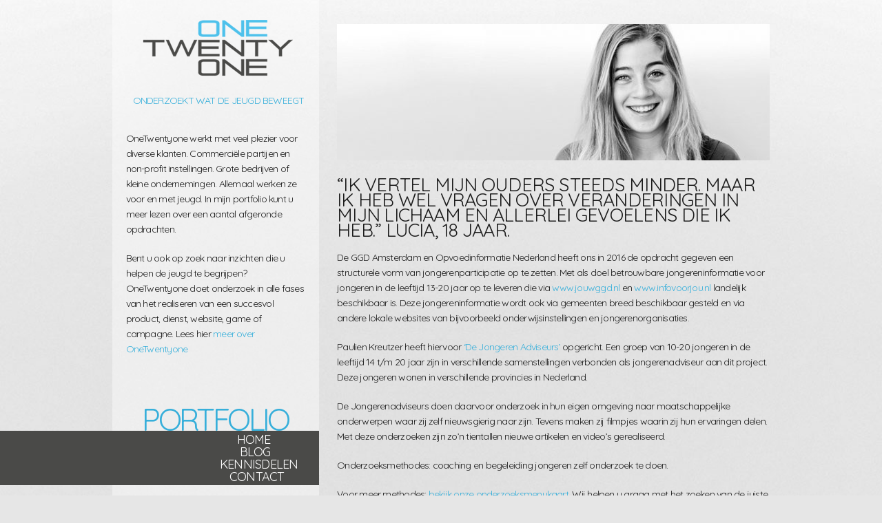

--- FILE ---
content_type: text/html; charset=UTF-8
request_url: https://onetwentyone.nl/portfolio/ik-vertel-mijn-ouders-steeds-minder-maar-ik-heb-wel-vragen-over-veranderingen-in-mijn-lichaam-en-allerlei-gevoelens-die-ik-heb-lucia-18-jaar/
body_size: 7668
content:
<!DOCTYPE html>
<html xmlns="http://www.w3.org/1999/xhtml">
<head profile="http://gmpg.org/xfn/11?">
	<!-- v1.0 |author: S. Spykstra @ Gate51  -->
	<title>OneTwentyOne&quot;Ik vertel mijn ouders steeds minder. Maar ik heb wel vragen over veranderingen in mijn lichaam en allerlei gevoelens die ik heb.&quot; Lucia, 18 jaar. - OneTwentyOne</title>
	<meta http-equiv="Content-Type" content="text/html; charset=UTF-8" />
	<meta name="viewport" content="width=device-width, initial-scale=0.9, maximum-scale=0.9, user-scalable=yes">
	<link rel="alternate" type="application/rss+xml" title="RSS 2.0" href="https://onetwentyone.nl/feed/" />
	<link rel="alternate" type="text/xml" title="RSS .92" href="https://onetwentyone.nl/feed/rss/" />
	<link rel="alternate" type="application/atom+xml" title="Atom 0.3" href="https://onetwentyone.nl/feed/atom/" />
	<link rel="pingback" href="https://onetwentyone.nl/xmlrpc.php" />
	<meta name='robots' content='index, follow, max-image-preview:large, max-snippet:-1, max-video-preview:-1' />
	<style>img:is([sizes="auto" i], [sizes^="auto," i]) { contain-intrinsic-size: 3000px 1500px }</style>
	
	<!-- This site is optimized with the Yoast SEO plugin v26.6 - https://yoast.com/wordpress/plugins/seo/ -->
	<meta name="description" content="De Jongerenadviseurs doen onderzoek naar en maken filmpjes over onderwerpen over gezondheid en maatschappij; echt succesvolle jongerenparticipatie!" />
	<link rel="canonical" href="https://onetwentyone.nl/portfolio/ik-vertel-mijn-ouders-steeds-minder-maar-ik-heb-wel-vragen-over-veranderingen-in-mijn-lichaam-en-allerlei-gevoelens-die-ik-heb-lucia-18-jaar/" />
	<meta property="og:locale" content="nl_NL" />
	<meta property="og:type" content="article" />
	<meta property="og:title" content="&quot;Ik vertel mijn ouders steeds minder. Maar ik heb wel vragen over veranderingen in mijn lichaam en allerlei gevoelens die ik heb.&quot; Lucia, 18 jaar. - OneTwentyOne" />
	<meta property="og:description" content="De Jongerenadviseurs doen onderzoek naar en maken filmpjes over onderwerpen over gezondheid en maatschappij; echt succesvolle jongerenparticipatie!" />
	<meta property="og:url" content="https://onetwentyone.nl/portfolio/ik-vertel-mijn-ouders-steeds-minder-maar-ik-heb-wel-vragen-over-veranderingen-in-mijn-lichaam-en-allerlei-gevoelens-die-ik-heb-lucia-18-jaar/" />
	<meta property="og:site_name" content="OneTwentyOne" />
	<meta property="article:modified_time" content="2022-04-07T14:47:53+00:00" />
	<meta name="twitter:card" content="summary_large_image" />
	<script type="application/ld+json" class="yoast-schema-graph">{"@context":"https://schema.org","@graph":[{"@type":"WebPage","@id":"https://onetwentyone.nl/portfolio/ik-vertel-mijn-ouders-steeds-minder-maar-ik-heb-wel-vragen-over-veranderingen-in-mijn-lichaam-en-allerlei-gevoelens-die-ik-heb-lucia-18-jaar/","url":"https://onetwentyone.nl/portfolio/ik-vertel-mijn-ouders-steeds-minder-maar-ik-heb-wel-vragen-over-veranderingen-in-mijn-lichaam-en-allerlei-gevoelens-die-ik-heb-lucia-18-jaar/","name":"\"Ik vertel mijn ouders steeds minder. Maar ik heb wel vragen over veranderingen in mijn lichaam en allerlei gevoelens die ik heb.\" Lucia, 18 jaar. - OneTwentyOne","isPartOf":{"@id":"https://onetwentyone.nl/#website"},"datePublished":"2008-09-18T13:14:51+00:00","dateModified":"2022-04-07T14:47:53+00:00","description":"De Jongerenadviseurs doen onderzoek naar en maken filmpjes over onderwerpen over gezondheid en maatschappij; echt succesvolle jongerenparticipatie!","breadcrumb":{"@id":"https://onetwentyone.nl/portfolio/ik-vertel-mijn-ouders-steeds-minder-maar-ik-heb-wel-vragen-over-veranderingen-in-mijn-lichaam-en-allerlei-gevoelens-die-ik-heb-lucia-18-jaar/#breadcrumb"},"inLanguage":"nl-NL","potentialAction":[{"@type":"ReadAction","target":["https://onetwentyone.nl/portfolio/ik-vertel-mijn-ouders-steeds-minder-maar-ik-heb-wel-vragen-over-veranderingen-in-mijn-lichaam-en-allerlei-gevoelens-die-ik-heb-lucia-18-jaar/"]}]},{"@type":"BreadcrumbList","@id":"https://onetwentyone.nl/portfolio/ik-vertel-mijn-ouders-steeds-minder-maar-ik-heb-wel-vragen-over-veranderingen-in-mijn-lichaam-en-allerlei-gevoelens-die-ik-heb-lucia-18-jaar/#breadcrumb","itemListElement":[{"@type":"ListItem","position":1,"name":"Home","item":"https://onetwentyone.nl/"},{"@type":"ListItem","position":2,"name":"Portfolio","item":"https://onetwentyone.nl/portfolio/"},{"@type":"ListItem","position":3,"name":"&#8220;Ik vertel mijn ouders steeds minder. Maar ik heb wel vragen over veranderingen in mijn lichaam en allerlei gevoelens die ik heb.&#8221; Lucia, 18 jaar."}]},{"@type":"WebSite","@id":"https://onetwentyone.nl/#website","url":"https://onetwentyone.nl/","name":"OneTwentyOne","description":"onderzoekt wat de jeugd beweegt","publisher":{"@id":"https://onetwentyone.nl/#organization"},"potentialAction":[{"@type":"SearchAction","target":{"@type":"EntryPoint","urlTemplate":"https://onetwentyone.nl/?s={search_term_string}"},"query-input":{"@type":"PropertyValueSpecification","valueRequired":true,"valueName":"search_term_string"}}],"inLanguage":"nl-NL"},{"@type":"Organization","@id":"https://onetwentyone.nl/#organization","name":"Onetwentyone","url":"https://onetwentyone.nl/","logo":{"@type":"ImageObject","inLanguage":"nl-NL","@id":"https://onetwentyone.nl/#/schema/logo/image/","url":"https://onetwentyone.nl/wp-content/uploads/2018/09/logo-1.png","contentUrl":"https://onetwentyone.nl/wp-content/uploads/2018/09/logo-1.png","width":218,"height":82,"caption":"Onetwentyone"},"image":{"@id":"https://onetwentyone.nl/#/schema/logo/image/"}}]}</script>
	<!-- / Yoast SEO plugin. -->


<script type="text/javascript">
/* <![CDATA[ */
window._wpemojiSettings = {"baseUrl":"https:\/\/s.w.org\/images\/core\/emoji\/16.0.1\/72x72\/","ext":".png","svgUrl":"https:\/\/s.w.org\/images\/core\/emoji\/16.0.1\/svg\/","svgExt":".svg","source":{"concatemoji":"https:\/\/onetwentyone.nl\/wp-includes\/js\/wp-emoji-release.min.js?ver=6.8.3"}};
/*! This file is auto-generated */
!function(s,n){var o,i,e;function c(e){try{var t={supportTests:e,timestamp:(new Date).valueOf()};sessionStorage.setItem(o,JSON.stringify(t))}catch(e){}}function p(e,t,n){e.clearRect(0,0,e.canvas.width,e.canvas.height),e.fillText(t,0,0);var t=new Uint32Array(e.getImageData(0,0,e.canvas.width,e.canvas.height).data),a=(e.clearRect(0,0,e.canvas.width,e.canvas.height),e.fillText(n,0,0),new Uint32Array(e.getImageData(0,0,e.canvas.width,e.canvas.height).data));return t.every(function(e,t){return e===a[t]})}function u(e,t){e.clearRect(0,0,e.canvas.width,e.canvas.height),e.fillText(t,0,0);for(var n=e.getImageData(16,16,1,1),a=0;a<n.data.length;a++)if(0!==n.data[a])return!1;return!0}function f(e,t,n,a){switch(t){case"flag":return n(e,"\ud83c\udff3\ufe0f\u200d\u26a7\ufe0f","\ud83c\udff3\ufe0f\u200b\u26a7\ufe0f")?!1:!n(e,"\ud83c\udde8\ud83c\uddf6","\ud83c\udde8\u200b\ud83c\uddf6")&&!n(e,"\ud83c\udff4\udb40\udc67\udb40\udc62\udb40\udc65\udb40\udc6e\udb40\udc67\udb40\udc7f","\ud83c\udff4\u200b\udb40\udc67\u200b\udb40\udc62\u200b\udb40\udc65\u200b\udb40\udc6e\u200b\udb40\udc67\u200b\udb40\udc7f");case"emoji":return!a(e,"\ud83e\udedf")}return!1}function g(e,t,n,a){var r="undefined"!=typeof WorkerGlobalScope&&self instanceof WorkerGlobalScope?new OffscreenCanvas(300,150):s.createElement("canvas"),o=r.getContext("2d",{willReadFrequently:!0}),i=(o.textBaseline="top",o.font="600 32px Arial",{});return e.forEach(function(e){i[e]=t(o,e,n,a)}),i}function t(e){var t=s.createElement("script");t.src=e,t.defer=!0,s.head.appendChild(t)}"undefined"!=typeof Promise&&(o="wpEmojiSettingsSupports",i=["flag","emoji"],n.supports={everything:!0,everythingExceptFlag:!0},e=new Promise(function(e){s.addEventListener("DOMContentLoaded",e,{once:!0})}),new Promise(function(t){var n=function(){try{var e=JSON.parse(sessionStorage.getItem(o));if("object"==typeof e&&"number"==typeof e.timestamp&&(new Date).valueOf()<e.timestamp+604800&&"object"==typeof e.supportTests)return e.supportTests}catch(e){}return null}();if(!n){if("undefined"!=typeof Worker&&"undefined"!=typeof OffscreenCanvas&&"undefined"!=typeof URL&&URL.createObjectURL&&"undefined"!=typeof Blob)try{var e="postMessage("+g.toString()+"("+[JSON.stringify(i),f.toString(),p.toString(),u.toString()].join(",")+"));",a=new Blob([e],{type:"text/javascript"}),r=new Worker(URL.createObjectURL(a),{name:"wpTestEmojiSupports"});return void(r.onmessage=function(e){c(n=e.data),r.terminate(),t(n)})}catch(e){}c(n=g(i,f,p,u))}t(n)}).then(function(e){for(var t in e)n.supports[t]=e[t],n.supports.everything=n.supports.everything&&n.supports[t],"flag"!==t&&(n.supports.everythingExceptFlag=n.supports.everythingExceptFlag&&n.supports[t]);n.supports.everythingExceptFlag=n.supports.everythingExceptFlag&&!n.supports.flag,n.DOMReady=!1,n.readyCallback=function(){n.DOMReady=!0}}).then(function(){return e}).then(function(){var e;n.supports.everything||(n.readyCallback(),(e=n.source||{}).concatemoji?t(e.concatemoji):e.wpemoji&&e.twemoji&&(t(e.twemoji),t(e.wpemoji)))}))}((window,document),window._wpemojiSettings);
/* ]]> */
</script>
<style id='wp-emoji-styles-inline-css' type='text/css'>

	img.wp-smiley, img.emoji {
		display: inline !important;
		border: none !important;
		box-shadow: none !important;
		height: 1em !important;
		width: 1em !important;
		margin: 0 0.07em !important;
		vertical-align: -0.1em !important;
		background: none !important;
		padding: 0 !important;
	}
</style>
<link rel='stylesheet' id='wp-block-library-css' href='https://onetwentyone.nl/wp-includes/css/dist/block-library/style.min.css?ver=6.8.3' type='text/css' media='all' />
<style id='classic-theme-styles-inline-css' type='text/css'>
/*! This file is auto-generated */
.wp-block-button__link{color:#fff;background-color:#32373c;border-radius:9999px;box-shadow:none;text-decoration:none;padding:calc(.667em + 2px) calc(1.333em + 2px);font-size:1.125em}.wp-block-file__button{background:#32373c;color:#fff;text-decoration:none}
</style>
<style id='global-styles-inline-css' type='text/css'>
:root{--wp--preset--aspect-ratio--square: 1;--wp--preset--aspect-ratio--4-3: 4/3;--wp--preset--aspect-ratio--3-4: 3/4;--wp--preset--aspect-ratio--3-2: 3/2;--wp--preset--aspect-ratio--2-3: 2/3;--wp--preset--aspect-ratio--16-9: 16/9;--wp--preset--aspect-ratio--9-16: 9/16;--wp--preset--color--black: #000000;--wp--preset--color--cyan-bluish-gray: #abb8c3;--wp--preset--color--white: #ffffff;--wp--preset--color--pale-pink: #f78da7;--wp--preset--color--vivid-red: #cf2e2e;--wp--preset--color--luminous-vivid-orange: #ff6900;--wp--preset--color--luminous-vivid-amber: #fcb900;--wp--preset--color--light-green-cyan: #7bdcb5;--wp--preset--color--vivid-green-cyan: #00d084;--wp--preset--color--pale-cyan-blue: #8ed1fc;--wp--preset--color--vivid-cyan-blue: #0693e3;--wp--preset--color--vivid-purple: #9b51e0;--wp--preset--gradient--vivid-cyan-blue-to-vivid-purple: linear-gradient(135deg,rgba(6,147,227,1) 0%,rgb(155,81,224) 100%);--wp--preset--gradient--light-green-cyan-to-vivid-green-cyan: linear-gradient(135deg,rgb(122,220,180) 0%,rgb(0,208,130) 100%);--wp--preset--gradient--luminous-vivid-amber-to-luminous-vivid-orange: linear-gradient(135deg,rgba(252,185,0,1) 0%,rgba(255,105,0,1) 100%);--wp--preset--gradient--luminous-vivid-orange-to-vivid-red: linear-gradient(135deg,rgba(255,105,0,1) 0%,rgb(207,46,46) 100%);--wp--preset--gradient--very-light-gray-to-cyan-bluish-gray: linear-gradient(135deg,rgb(238,238,238) 0%,rgb(169,184,195) 100%);--wp--preset--gradient--cool-to-warm-spectrum: linear-gradient(135deg,rgb(74,234,220) 0%,rgb(151,120,209) 20%,rgb(207,42,186) 40%,rgb(238,44,130) 60%,rgb(251,105,98) 80%,rgb(254,248,76) 100%);--wp--preset--gradient--blush-light-purple: linear-gradient(135deg,rgb(255,206,236) 0%,rgb(152,150,240) 100%);--wp--preset--gradient--blush-bordeaux: linear-gradient(135deg,rgb(254,205,165) 0%,rgb(254,45,45) 50%,rgb(107,0,62) 100%);--wp--preset--gradient--luminous-dusk: linear-gradient(135deg,rgb(255,203,112) 0%,rgb(199,81,192) 50%,rgb(65,88,208) 100%);--wp--preset--gradient--pale-ocean: linear-gradient(135deg,rgb(255,245,203) 0%,rgb(182,227,212) 50%,rgb(51,167,181) 100%);--wp--preset--gradient--electric-grass: linear-gradient(135deg,rgb(202,248,128) 0%,rgb(113,206,126) 100%);--wp--preset--gradient--midnight: linear-gradient(135deg,rgb(2,3,129) 0%,rgb(40,116,252) 100%);--wp--preset--font-size--small: 13px;--wp--preset--font-size--medium: 20px;--wp--preset--font-size--large: 36px;--wp--preset--font-size--x-large: 42px;--wp--preset--spacing--20: 0.44rem;--wp--preset--spacing--30: 0.67rem;--wp--preset--spacing--40: 1rem;--wp--preset--spacing--50: 1.5rem;--wp--preset--spacing--60: 2.25rem;--wp--preset--spacing--70: 3.38rem;--wp--preset--spacing--80: 5.06rem;--wp--preset--shadow--natural: 6px 6px 9px rgba(0, 0, 0, 0.2);--wp--preset--shadow--deep: 12px 12px 50px rgba(0, 0, 0, 0.4);--wp--preset--shadow--sharp: 6px 6px 0px rgba(0, 0, 0, 0.2);--wp--preset--shadow--outlined: 6px 6px 0px -3px rgba(255, 255, 255, 1), 6px 6px rgba(0, 0, 0, 1);--wp--preset--shadow--crisp: 6px 6px 0px rgba(0, 0, 0, 1);}:where(.is-layout-flex){gap: 0.5em;}:where(.is-layout-grid){gap: 0.5em;}body .is-layout-flex{display: flex;}.is-layout-flex{flex-wrap: wrap;align-items: center;}.is-layout-flex > :is(*, div){margin: 0;}body .is-layout-grid{display: grid;}.is-layout-grid > :is(*, div){margin: 0;}:where(.wp-block-columns.is-layout-flex){gap: 2em;}:where(.wp-block-columns.is-layout-grid){gap: 2em;}:where(.wp-block-post-template.is-layout-flex){gap: 1.25em;}:where(.wp-block-post-template.is-layout-grid){gap: 1.25em;}.has-black-color{color: var(--wp--preset--color--black) !important;}.has-cyan-bluish-gray-color{color: var(--wp--preset--color--cyan-bluish-gray) !important;}.has-white-color{color: var(--wp--preset--color--white) !important;}.has-pale-pink-color{color: var(--wp--preset--color--pale-pink) !important;}.has-vivid-red-color{color: var(--wp--preset--color--vivid-red) !important;}.has-luminous-vivid-orange-color{color: var(--wp--preset--color--luminous-vivid-orange) !important;}.has-luminous-vivid-amber-color{color: var(--wp--preset--color--luminous-vivid-amber) !important;}.has-light-green-cyan-color{color: var(--wp--preset--color--light-green-cyan) !important;}.has-vivid-green-cyan-color{color: var(--wp--preset--color--vivid-green-cyan) !important;}.has-pale-cyan-blue-color{color: var(--wp--preset--color--pale-cyan-blue) !important;}.has-vivid-cyan-blue-color{color: var(--wp--preset--color--vivid-cyan-blue) !important;}.has-vivid-purple-color{color: var(--wp--preset--color--vivid-purple) !important;}.has-black-background-color{background-color: var(--wp--preset--color--black) !important;}.has-cyan-bluish-gray-background-color{background-color: var(--wp--preset--color--cyan-bluish-gray) !important;}.has-white-background-color{background-color: var(--wp--preset--color--white) !important;}.has-pale-pink-background-color{background-color: var(--wp--preset--color--pale-pink) !important;}.has-vivid-red-background-color{background-color: var(--wp--preset--color--vivid-red) !important;}.has-luminous-vivid-orange-background-color{background-color: var(--wp--preset--color--luminous-vivid-orange) !important;}.has-luminous-vivid-amber-background-color{background-color: var(--wp--preset--color--luminous-vivid-amber) !important;}.has-light-green-cyan-background-color{background-color: var(--wp--preset--color--light-green-cyan) !important;}.has-vivid-green-cyan-background-color{background-color: var(--wp--preset--color--vivid-green-cyan) !important;}.has-pale-cyan-blue-background-color{background-color: var(--wp--preset--color--pale-cyan-blue) !important;}.has-vivid-cyan-blue-background-color{background-color: var(--wp--preset--color--vivid-cyan-blue) !important;}.has-vivid-purple-background-color{background-color: var(--wp--preset--color--vivid-purple) !important;}.has-black-border-color{border-color: var(--wp--preset--color--black) !important;}.has-cyan-bluish-gray-border-color{border-color: var(--wp--preset--color--cyan-bluish-gray) !important;}.has-white-border-color{border-color: var(--wp--preset--color--white) !important;}.has-pale-pink-border-color{border-color: var(--wp--preset--color--pale-pink) !important;}.has-vivid-red-border-color{border-color: var(--wp--preset--color--vivid-red) !important;}.has-luminous-vivid-orange-border-color{border-color: var(--wp--preset--color--luminous-vivid-orange) !important;}.has-luminous-vivid-amber-border-color{border-color: var(--wp--preset--color--luminous-vivid-amber) !important;}.has-light-green-cyan-border-color{border-color: var(--wp--preset--color--light-green-cyan) !important;}.has-vivid-green-cyan-border-color{border-color: var(--wp--preset--color--vivid-green-cyan) !important;}.has-pale-cyan-blue-border-color{border-color: var(--wp--preset--color--pale-cyan-blue) !important;}.has-vivid-cyan-blue-border-color{border-color: var(--wp--preset--color--vivid-cyan-blue) !important;}.has-vivid-purple-border-color{border-color: var(--wp--preset--color--vivid-purple) !important;}.has-vivid-cyan-blue-to-vivid-purple-gradient-background{background: var(--wp--preset--gradient--vivid-cyan-blue-to-vivid-purple) !important;}.has-light-green-cyan-to-vivid-green-cyan-gradient-background{background: var(--wp--preset--gradient--light-green-cyan-to-vivid-green-cyan) !important;}.has-luminous-vivid-amber-to-luminous-vivid-orange-gradient-background{background: var(--wp--preset--gradient--luminous-vivid-amber-to-luminous-vivid-orange) !important;}.has-luminous-vivid-orange-to-vivid-red-gradient-background{background: var(--wp--preset--gradient--luminous-vivid-orange-to-vivid-red) !important;}.has-very-light-gray-to-cyan-bluish-gray-gradient-background{background: var(--wp--preset--gradient--very-light-gray-to-cyan-bluish-gray) !important;}.has-cool-to-warm-spectrum-gradient-background{background: var(--wp--preset--gradient--cool-to-warm-spectrum) !important;}.has-blush-light-purple-gradient-background{background: var(--wp--preset--gradient--blush-light-purple) !important;}.has-blush-bordeaux-gradient-background{background: var(--wp--preset--gradient--blush-bordeaux) !important;}.has-luminous-dusk-gradient-background{background: var(--wp--preset--gradient--luminous-dusk) !important;}.has-pale-ocean-gradient-background{background: var(--wp--preset--gradient--pale-ocean) !important;}.has-electric-grass-gradient-background{background: var(--wp--preset--gradient--electric-grass) !important;}.has-midnight-gradient-background{background: var(--wp--preset--gradient--midnight) !important;}.has-small-font-size{font-size: var(--wp--preset--font-size--small) !important;}.has-medium-font-size{font-size: var(--wp--preset--font-size--medium) !important;}.has-large-font-size{font-size: var(--wp--preset--font-size--large) !important;}.has-x-large-font-size{font-size: var(--wp--preset--font-size--x-large) !important;}
:where(.wp-block-post-template.is-layout-flex){gap: 1.25em;}:where(.wp-block-post-template.is-layout-grid){gap: 1.25em;}
:where(.wp-block-columns.is-layout-flex){gap: 2em;}:where(.wp-block-columns.is-layout-grid){gap: 2em;}
:root :where(.wp-block-pullquote){font-size: 1.5em;line-height: 1.6;}
</style>
<link rel="https://api.w.org/" href="https://onetwentyone.nl/wp-json/" /><link rel="EditURI" type="application/rsd+xml" title="RSD" href="https://onetwentyone.nl/xmlrpc.php?rsd" />
<meta name="generator" content="WordPress 6.8.3" />
<link rel='shortlink' href='https://onetwentyone.nl/?p=104' />
<link rel="alternate" title="oEmbed (JSON)" type="application/json+oembed" href="https://onetwentyone.nl/wp-json/oembed/1.0/embed?url=https%3A%2F%2Fonetwentyone.nl%2Fportfolio%2Fik-vertel-mijn-ouders-steeds-minder-maar-ik-heb-wel-vragen-over-veranderingen-in-mijn-lichaam-en-allerlei-gevoelens-die-ik-heb-lucia-18-jaar%2F" />
<link rel="alternate" title="oEmbed (XML)" type="text/xml+oembed" href="https://onetwentyone.nl/wp-json/oembed/1.0/embed?url=https%3A%2F%2Fonetwentyone.nl%2Fportfolio%2Fik-vertel-mijn-ouders-steeds-minder-maar-ik-heb-wel-vragen-over-veranderingen-in-mijn-lichaam-en-allerlei-gevoelens-die-ik-heb-lucia-18-jaar%2F&#038;format=xml" />

		<!-- GA Google Analytics @ https://m0n.co/ga -->
		<script async src="https://www.googletagmanager.com/gtag/js?id=UA-6176868-1"></script>
		<script>
			window.dataLayer = window.dataLayer || [];
			function gtag(){dataLayer.push(arguments);}
			gtag('js', new Date());
			gtag('config', 'UA-6176868-1');
		</script>

	<link rel="icon" href="https://onetwentyone.nl/wp-content/uploads/2020/07/cropped-Favicon-OneTwentyOne-32x32.png" sizes="32x32" />
<link rel="icon" href="https://onetwentyone.nl/wp-content/uploads/2020/07/cropped-Favicon-OneTwentyOne-192x192.png" sizes="192x192" />
<link rel="apple-touch-icon" href="https://onetwentyone.nl/wp-content/uploads/2020/07/cropped-Favicon-OneTwentyOne-180x180.png" />
<meta name="msapplication-TileImage" content="https://onetwentyone.nl/wp-content/uploads/2020/07/cropped-Favicon-OneTwentyOne-270x270.png" />
	
	<!-- STYLESHEETS -->
	<!--<link rel="stylesheet" href="https://onetwentyone.nl/wp-content/themes/onetwentyone/inc/fontawesome-5.2.0/css/all.min.css" media="screen" />-->
	<link rel="stylesheet" href="https://onetwentyone.nl/wp-content/themes/onetwentyone/src/css/app.css" type="text/css" media="screen" />	
	
	<!-- SCRIPTS -->
	<!-- <script src="//code.jquery.com/jquery-latest.js"></script>		 -->
	<!-- Enable HTML5 in IE 8 and lower -->
	<!-- Pulled from http://code.google.com/p/html5shiv/ -->
	<!--[if lt IE 9]>
		<script src="//html5shim.googlecode.com/svn/trunk/html5.js"></script>
	<![endif]-->
	
	</head>	<body data-rsssl=1 class="portfolio ik-vertel-mijn-ouders-steeds-minder-maar-ik-heb-wel-vragen-over-veranderingen-in-mijn-lichaam-en-allerlei-gevoelens-die-ik-heb-lucia-18-jaar">
            
        <div id="content" class="content row padding">
                <div class="centered">
                        <div class="span4"> 
                            <div class="sidebar">
    <div class="sidebar--body">
        <header>
            <div id="header" class="header">                                
                    <a href="https://onetwentyone.nl/" class="header__logo"></a>

                    <p class="header__title">onderzoekt wat de jeugd beweegt</p>  

                    <button id="nav-toggle" class="nav-toggle" type="button" aria-label="Toggle navigation" aria-expanded="false">
                        <span class="navbar-toggler-icon"></span>
                    </button>
            </div>
        </header>

        <p class="navbar__title visible-sm">
portfolio</p>

<aside>                            
    <div class="aside">
           
            <div class="widget-content">			<div class="textwidget"><p>OneTwentyone werkt met veel plezier voor diverse klanten. Commerciële partijen en non-profit instellingen. Grote bedrijven of kleine ondernemingen. Allemaal werken ze voor en met jeugd. In mijn portfolio kunt u meer lezen over een aantal afgeronde opdrachten.</p>
<p>Bent u ook op zoek naar inzichten die u helpen de jeugd te begrijpen? OneTwentyone doet onderzoek in alle fases van het realiseren van een succesvol product, dienst, website, game of campagne. Lees hier <a href="/over-onetwentyone">meer over OneTwentyone</a></p>
</div>
		</div>
    </div>
</aside>
        <div class="navbar">
            <div class="navbar--body">
                <h1 class="navbar__title">
                    portfolio                    
                </h1>

                <nav>                     
                    <ul id="menu-hoofd-menu" class="menu navbar__menu"><li id="menu-item-23" class="menu-item--v01 menu-item menu-item-type-post_type menu-item-object-page menu-item-home menu-item-23"><a href="https://onetwentyone.nl/">Home</a></li>
<li id="menu-item-25" class="menu-item--v02 menu-item menu-item-type-custom menu-item-object-custom menu-item-25"><a href="https://onetwentyone.nl/blog">Blog</a></li>
<li id="menu-item-26" class="menu-item--v03 menu-item menu-item-type-custom menu-item-object-custom menu-item-26"><a href="https://onetwentyone.nl/portfolio">Portfolio</a></li>
<li id="menu-item-27" class="menu-item--v04 menu-item menu-item-type-custom menu-item-object-custom menu-item-27"><a href="https://onetwentyone.nl/kennisdelen">Kennisdelen</a></li>
<li id="menu-item-56" class="menu-item--v05 menu-item menu-item-type-post_type menu-item-object-page menu-item-56"><a href="https://onetwentyone.nl/contactgegevens/">Contact</a></li>
</ul>                </nav>
            </div>
        </div>
    </div>
</div>                            
                        </div>
                    
                        <div class="span12 visible-sm">
                            <p class="navbar__title visible-sm">
portfolio</p>

<aside>                            
    <div class="aside">
           
            <div class="widget-content">			<div class="textwidget"><p>OneTwentyone werkt met veel plezier voor diverse klanten. Commerciële partijen en non-profit instellingen. Grote bedrijven of kleine ondernemingen. Allemaal werken ze voor en met jeugd. In mijn portfolio kunt u meer lezen over een aantal afgeronde opdrachten.</p>
<p>Bent u ook op zoek naar inzichten die u helpen de jeugd te begrijpen? OneTwentyone doet onderzoek in alle fases van het realiseren van een succesvol product, dienst, website, game of campagne. Lees hier <a href="/over-onetwentyone">meer over OneTwentyone</a></p>
</div>
		</div>
    </div>
</aside>                        </div>
                    
                        <div class="span8">
                            <main>
                                <div class="main">  
                                                                                                                                                                                
                                                                                                
                                                <figure>
                                                    <img src="https://onetwentyone.nl/wp-content/uploads/2018/09/Tienermeisje2b-628x198.jpg"alt="">                                                    
                                                </figure>
                                                
                                                <h1 class="page-title">&#8220;Ik vertel mijn ouders steeds minder. Maar ik heb wel vragen over veranderingen in mijn lichaam en allerlei gevoelens die ik heb.&#8221; Lucia, 18 jaar.</h1>                                                
                                                                                                
                                                <div class="page-content">
                                                    <p>De GGD Amsterdam en Opvoedinformatie Nederland heeft ons in 2016 de opdracht gegeven een structurele vorm van jongerenparticipatie op te zetten. Met als doel betrouwbare jongereninformatie voor jongeren in de leeftijd 13-20 jaar op te leveren die via <a href="https://www.infovoorjou.nl/" target="_blank" rel="noopener">www.jouwggd.nl</a> en <a href="http://www.infovoorjou.nl/" target="_blank" rel="noopener">www.infovoorjou.nl</a> landelijk beschikbaar is. Deze jongereninformatie wordt ook via gemeenten breed beschikbaar gesteld en via andere lokale websites van bijvoorbeeld onderwijsinstellingen en jongerenorganisaties.</p>
<p>Paulien Kreutzer heeft hiervoor <a href="https://www.dejongerenadviseurs.nl/" target="_blank" rel="noopener">&#8216;De Jongeren Adviseurs&#8217;</a> opgericht. Een groep van 10-20 jongeren in de leeftijd 14 t/m 20 jaar zijn in verschillende samenstellingen verbonden als jongerenadviseur aan dit project. Deze jongeren wonen in verschillende provincies in Nederland.</p>
<p>De Jongerenadviseurs doen daarvoor onderzoek in hun eigen omgeving naar maatschappelijke onderwerpen waar zij zelf nieuwsgierig naar zijn. Tevens maken zij filmpjes waarin zij hun ervaringen delen. Met deze onderzoeken zijn zo&#8217;n tientallen nieuwe artikelen en video&#8217;s gerealiseerd.</p>
<p>Onderzoeksmethodes: coaching en begeleiding jongeren zelf onderzoek te doen.</p>
<p>Voor meer methodes: <a href="https://onetwentyone.nl/wp-content/uploads/2018/10/Menukaart-Onderzoeken-1-pag.pdf">bekijk onze onderzoeksmenukaart</a>. Wij helpen u graag met het zoeken van de juiste vorm van onderzoek.</p>
                                                    
                                                    <a onclick="window.history.go(-1); return false;" class="btn--prev"></a>
                                                </div>
                                                                            
                                </div>
                            </div>
                        </div>

                        <div class="clear"></div>
                </div>
            </div>            

            <footer>
                    <script type="text/javascript" src="https://onetwentyone.nl/wp-content/themes/onetwentyone/src/js/jquery.min.js"></script>
<script type="text/javascript" src="https://onetwentyone.nl/wp-content/themes/onetwentyone/src/js/jquery.bxslider.js"></script>
<script type="text/javascript" src="https://onetwentyone.nl/wp-content/themes/onetwentyone/src/js/app.js"></script>
<!-- AddThis Smart Layers BEGIN -->
<!-- Go to http://www.addthis.com/get/smart-layers to customize -->
<script type="text/javascript" src="//s7.addthis.com/js/300/addthis_widget.js#pubid=ra-5311e3c742b5ec7a"></script>
<script type="text/javascript">
  addthis.layers({
    'theme' : 'transparent',
    'share' : {
	  'services' : 'facebook,twitter,print,email',
      'position' : 'left'
    }   
  });
</script>
<!-- AddThis Smart Layers END -->
<script type="speculationrules">
{"prefetch":[{"source":"document","where":{"and":[{"href_matches":"\/*"},{"not":{"href_matches":["\/wp-*.php","\/wp-admin\/*","\/wp-content\/uploads\/*","\/wp-content\/*","\/wp-content\/plugins\/*","\/wp-content\/themes\/onetwentyone\/*","\/*\\?(.+)"]}},{"not":{"selector_matches":"a[rel~=\"nofollow\"]"}},{"not":{"selector_matches":".no-prefetch, .no-prefetch a"}}]},"eagerness":"conservative"}]}
</script>

                
            </footer>
	</body>
</html>

--- FILE ---
content_type: text/css
request_url: https://onetwentyone.nl/wp-content/themes/onetwentyone/src/css/app.css
body_size: 18168
content:
.bx-wrapper{margin-bottom:60px;*zoom:1;-ms-touch-action:pan-y;touch-action:pan-y}.bx-wrapper img{max-width:100%;display:block}.bxslider{margin:0;padding:0;-webkit-perspective:1000}ul.bxslider{list-style:none}.bx-viewport{-webkit-transform:translateZ(0)}.bx-wrapper{box-shadow:0 0 5px #ccc;border:5px solid #fff;background:#fff}.bx-wrapper .bx-controls-auto,.bx-wrapper .bx-pager{position:absolute;bottom:-30px;width:100%}.bx-wrapper .bx-loading{min-height:50px;background:url(images/bx_loader.gif) 50% no-repeat #fff;height:100%;width:100%;position:absolute;top:0;left:0;z-index:3}.bx-wrapper .bx-pager{text-align:center;font-size:.85em;font-family:Arial;font-weight:700;color:#666;padding-top:20px}.bx-wrapper .bx-pager.bx-default-pager a{background:#666;text-indent:-9999px;width:10px;height:10px;outline:0;border-radius:5px}.bx-wrapper .bx-pager.bx-default-pager a.active,.bx-wrapper .bx-pager.bx-default-pager a:focus,.bx-wrapper .bx-pager.bx-default-pager a:hover{background:#000}.bx-wrapper .bx-controls-auto .bx-controls-auto-item,.bx-wrapper .bx-pager-item{display:inline-block;vertical-align:bottom;*zoom:1;*display:inline}.bx-wrapper .bx-prev{left:10px;background:url(images/controls.png) no-repeat 0 -32px}.bx-wrapper .bx-prev:focus,.bx-wrapper .bx-prev:hover{background-position:0 0}.bx-wrapper .bx-next{right:10px;background:url(images/controls.png) no-repeat -43px -32px}.bx-wrapper .bx-next:focus,.bx-wrapper .bx-next:hover{background-position:-43px 0}.bx-wrapper .bx-controls-direction a{position:absolute;top:50%;margin-top:-16px;outline:0;width:32px;height:32px;text-indent:-9999px;z-index:4}.bx-wrapper .bx-controls-direction a.disabled{display:none}.bx-wrapper .bx-controls-auto{text-align:center}.bx-wrapper .bx-controls-auto .bx-start{display:block;text-indent:-9999px;width:10px;height:11px;outline:0;background:url(images/controls.png) -86px -11px no-repeat;margin:0 3px}.bx-wrapper .bx-controls-auto .bx-start.active,.bx-wrapper .bx-controls-auto .bx-start:focus,.bx-wrapper .bx-controls-auto .bx-start:hover{background-position:-86px 0}.bx-wrapper .bx-controls-auto .bx-stop{display:block;text-indent:-9999px;width:9px;height:11px;outline:0;background:url(images/controls.png) -86px -44px no-repeat;margin:0 3px}.bx-wrapper .bx-controls-auto .bx-stop.active,.bx-wrapper .bx-controls-auto .bx-stop:focus,.bx-wrapper .bx-controls-auto .bx-stop:hover{background-position:-86px -33px}.bx-wrapper .bx-controls.bx-has-controls-auto.bx-has-pager .bx-pager{text-align:left;width:80%}.bx-wrapper .bx-controls.bx-has-controls-auto.bx-has-pager .bx-controls-auto{right:0;width:35px}.bx-wrapper .bx-caption{position:absolute;bottom:0;left:0;background:#666;background:rgba(80,80,80,.75);width:100%}.bx-wrapper .bx-caption span{color:#fff;font-family:Arial;display:block;font-size:.85em;padding:10px}@media only screen and (min-width:980px){.visible-sm{display:none}}*,:after,:before{box-sizing:border-box}*,body,html{margin:0;padding:0}html{background-color:#e6e6e6}input{font-family:inherit}a img{border:0}img{margin:0;max-width:100%}img.alignleft{float:left;margin-right:1em}img.alignright{float:right;margin-left:1em}img.aligncenter{display:block;margin:1em auto}mark{background:none}ol,ul{margin-left:1em}table,tbody,td,tfoot,thead,tr{border:1px solid #000}table{border-collapse:collapse;margin:1em 0}td{padding:4px}hr{width:100%;border:0}strong{font-size:inherit;font-weight:700}a{color:#178ecf}a:hover{color:#1a9de6}.clear{clear:both}.row:after,.row:before{content:"";display:table;line-height:0}.row{position:relative;width:100%}@media only screen and (min-width:980px){.row [class*=span]{float:left}}.row.no-overflow{overflow:visible}.centered.row{width:708px;margin:0 auto;clear:both}@media only screen and (min-width:980px){.span1{width:8.333333%}.span2{width:16.66666%}.span3{width:25%}.span4{width:33.333333%;position:relative}.span5{width:41.666666%}.span6{width:50%}.span7{width:58.33333%}.span8{width:66.66666%}.span9{width:75%}.span10{width:83.33333%}.span11{width:91.666666%}.span12{width:100%}}.row.padding [class*=span]{padding:0 20px}@media only screen and (min-width:980px){.row.padding [class*=span]{padding:12.5px}}.row-inner{margin-left:-20px;margin-right:-20px}@media only screen and (min-width:980px){.row-inner{margin-left:-12.5px;margin-right:-12.5px}}.row.no-float [class*=span]{margin:0 auto!important;float:none}.row [class*=span].text-center{text-align:center}.row.margin [class*=span]{margin:2%}.margin .span1{width:4.333333%}.margin .span2{width:12.66666%}.margin .span3{width:21%}.margin .span4{width:29.333333%}.margin .span5{width:37.666666%}.margin .span6{width:46%}.margin .span7{width:54.33333%}.margin .span8{width:62.66666%}.margin .span9{width:71%}.margin .span10{width:79.33333%}.margin .span11{width:87.666666%}.margin .span12{width:96%}.no-margin{margin:0}div.centered{margin:0 auto;max-width:630px}@media only screen and (min-width:980px){div.centered{max-width:980px}}.contact_form_header{margin:0 2%;padding:0 10px}.wpcf7-form input,.wpcf7-form textarea{width:100%;font-size:18px;padding:12px;border:1px solid #d5e0ea}.wpcf7-form input[type=submit]{display:block;width:auto;float:right;text-align:center;padding:12px 30px;background-color:#178ecf;font-size:22px;color:#fff;border:none;cursor:pointer}.wpcf7-form input[type=submit]:hover{background:#1a9de6}div.wpcf7-response-output{margin:0 3%}html{height:100%}body{min-height:100%;background-image:url(../assets/bg-gradient.jpg);background-attachment:fixed;background-repeat:repeat-x;background-position:bottom;background-size:cover;color:#1c1c1c;font-family:Quicksand,sans-serif;font-size:14px;line-height:22px;letter-spacing:-.055em;text-rendering:auto;-webkit-font-smoothing:antialiased}*,:focus,:hover,button,button:focus,button:hover{outline:none}h1,h2,h3,h4,h5,h6,p,ul{margin:0;padding:0;cursor:default}p{margin:0 0 20px}a{color:#37afda;text-decoration:none}a:focus,a:hover{color:#37afda;text-decoration:underline}button{cursor:pointer}.content{padding:70px 0 0}@media only screen and (min-width:980px){.content{padding:0}}.sidebar{position:fixed;top:0;left:0;z-index:2;width:100%;padding:0 20px}@media only screen and (min-width:980px){.sidebar{left:auto;width:300px;height:100%;padding:0;background-image:url(../assets/bg-transparent.png)}}.sidebar--body{position:relative}@media only screen and (min-width:980px){.sidebar--body{height:100%;padding:15px 20px 20px}}@media only screen and (min-width:980px){.sidebar .navbar{position:absolute;right:0;bottom:15px;width:100%}}.sidebar .navbar--body{position:relative}@media only screen and (min-width:980px){.sidebar .navbar--body:before{content:"";position:absolute;right:100%;height:100%;width:9999px;display:block;background-color:#4a4a48}}@media only screen and (min-width:980px){.sidebar .navbar__title{position:absolute;bottom:100%;width:100%;text-align:center}}.sidebar .aside,.sidebar .header__title,.sidebar .navbar__title{display:none}@media only screen and (min-width:980px){.sidebar .aside,.sidebar .header__title,.sidebar .navbar__title{display:block}}.nav-mobile{position:fixed;top:70px;left:0;z-index:0;width:100%;margin:0!important;padding:0 20px;background-color:#4a4a48}.navbar--bottom{margin:0!important;padding:20px!important;max-height:100%!important}@media only screen and (min-width:980px){.navbar--bottom{margin:0!important;padding:0!important;max-height:100%!important}}.navbar--bottom .navbar__menu{display:none}@media only screen and (min-width:980px){.navbar--bottom .navbar__menu{display:block}}.header{margin-bottom:-20px;padding:10px 0}@media only screen and (min-width:980px){.header{margin-bottom:0;padding:0}}.header__logo{display:inline-block;width:100px;height:55px;background-image:url(../assets/logo.png);background-position:top left -7px;background-repeat:no-repeat;background-size:contain}@media only screen and (min-width:980px){.header__logo{display:block;width:260px;height:96px;margin:0 0 24px;text-align:center;background-image:url(../assets/logo.png);background-position:top left -7px;background-repeat:no-repeat;background-size:initial}}@media (-webkit-min-device-pixel-ratio:1.5){.header__logo{background-image:url(../assets/logo@2x.png);background-position:0 0;background-size:100px 55px;width:100px;height:55px;margin:0}}@media (-webkit-min-device-pixel-ratio:1.5) and (min-width:980px){.header__logo{background-size:260px 120px;width:260px;height:120px}}.header__logo img{max-width:91px}@media only screen and (min-width:980px){.header__logo img{max-width:inherit}}.header__title{padding:0 0 0 10px;color:#37afda;text-transform:uppercase}@media only screen and (min-width:980px){.header__title{margin:0 0 33px}}.aside p{line-height:160%}.navbar{background-color:#4a4a48}.navbar--body{position:relative}.navbar__title{color:#37afda;font-size:32px;line-height:34px;font-weight:400;letter-spacing:-.08em;text-transform:uppercase}@media only screen and (min-width:980px){.navbar__title{font-size:45px}}.navbar__menu{padding:4px 0 3px}@media only screen and (min-width:980px){.navbar__menu .menu-item.menu-item--v01,.navbar__menu .menu-item.menu-item--v02{padding-right:70px}.navbar__menu .menu-item.menu-item--v03{padding-right:45px}.navbar__menu .menu-item.menu-item--v04{padding-right:30px}.navbar__menu .menu-item.menu-item--v05{padding-right:50px}}.main{padding:22px 0}.menu{list-style-type:none;text-align:right}.menu li{line-height:26px}@media only screen and (min-width:980px){.menu li{line-height:16px}}.menu li a{color:#fff;font-size:18px;line-height:18px;text-transform:uppercase;text-decoration:none;transition:.2s ease-in-out}.menu li a:focus,.menu li a:hover{color:#23a3e3}.list-posts{max-width:280px;margin:0 auto}@media only screen and (min-width:560px){.list-posts{max-width:none;margin:0 -15px}}.list-posts .list-item{margin:0 0 21px}@media only screen and (min-width:560px){.list-posts .list-item{display:inline-block;width:50%;float:left;margin:0 0 21px;padding:0 15px}.list-posts .list-item:nth-child(2n+3){clear:both}}.list-posts .list-item:after{content:"";display:table;clear:both}.list-posts{list-style-type:none}.list-posts:after{content:"";display:table;clear:both}.list-posts a{color:#1c1c1c;text-decoration:none}.list-posts a .list-posts__teaser{cursor:pointer}.list-posts .list-item__body{display:block}.list-posts__info,.list-posts__title{display:none}.list-posts__title{margin:0 0 18px;color:#37afda}.list-posts__title a{color:#37afda}.list-posts__title--sub{margin:0;text-decoration:underline;text-transform:uppercase}.list-posts__teaser{cursor:default}.list-posts__teaser p{margin:0}.list-posts__more{margin:20px 0 0;float:right}.list-menu{list-style:none}.list-menu .cat-item a{position:relative;padding-left:11px;color:#1c1c1c;font-size:16px;line-height:18px;transition:.2s ease-in-out}.list-menu .cat-item a:focus,.list-menu .cat-item a:hover{color:#37afda;text-decoration:none}.list-menu .cat-item a:before{content:">";position:absolute;top:0;left:0;z-index:1}.btn--next,.btn--prev{display:block;width:25px;height:19px;background-position:50%;background-repeat:no-repeat;cursor:pointer}.btn--prev{background-image:url(../assets/arrow-back.png)}.btn--next{background-image:url(../assets/arrow.png)}.btn .btn--next{position:relative;top:3px;display:inline-block;margin-left:5px}.ico--twitter{width:100px;height:112px;display:block;background-position:50%;background-repeat:no-repeat;background-image:url(../assets/twitter.png)}.page-content .btn--prev{margin:25px 0 0}.page-content h2{font-size:14px;line-height:22px}.page-title{margin:18px 0;font-size:27px}.page-sub-title,.page-title{font-weight:400;text-transform:uppercase}.page-sub-title{margin:15px 0;font-size:19px;letter-spacing:-.08em}.slider-home--wrapper{margin:0 20px 15px}@media only screen and (min-width:980px){.slider-home--wrapper{margin:0 -15px 0 0}}.slider-home--body{position:relative;background-repeat:no-repeat;background-size:0;background-position:left -25px bottom}@media only screen and (min-width:980px){.slider-home--body{background-size:75%;height:650px;background-size:initial;background-position:top}}@media only screen and (min-width:980px){.slider-home__body,.slider-home__name,.slider-home__quote{float:right;width:50%;clear:both}}.slider-home__quote{margin:40px 0 20px;color:#04acea;font-size:22px;line-height:24px}@media only screen and (min-width:980px){.slider-home__quote{margin:76px 0 20px;width:300px;font-size:28px;line-height:30px;text-align:center}}.slider-home__name{display:none;margin:0 0 15px;font-size:18px;text-align:right}@media only screen and (min-width:980px){.slider-home__name{display:block;margin:0;width:300px}}@media only screen and (min-width:980px){.slider-home__body{position:absolute;top:375px;right:0;width:250px;padding-left:0;text-align:right}}.slider-home__person{float:right;width:125px;height:100px;margin-bottom:35px;padding-top:105px;background-size:140px;background-position:50%;background-repeat:no-repeat;font-size:16px;text-align:center}@media only screen and (min-width:550px){.slider-home__person{width:200px;height:170px;padding-top:170px;background-size:220px;font-size:18px}}@media only screen and (min-width:980px){.slider-home__person{display:none}}.bx-wrapper{position:relative;margin:0;padding:0;box-shadow:none;border:none;background-color:transparent}.bx-wrapper .bx-pager{top:2px;right:-5px;bottom:auto;display:inline-block;width:auto;padding:0;text-align:right}.bx-wrapper .bx-pager-item{font-size:0;line-height:0}.bx-wrapper .bx-pager.bx-default-pager a{display:block;width:14px;height:14px;margin:0 5px;background-color:#ccc;border:2px solid #ccc;border-radius:50%}.bx-wrapper .bx-pager.bx-default-pager a:focus,.bx-wrapper .bx-pager.bx-default-pager a:hover{background-color:#ccc;border:2px solid #ccc}.bx-wrapper .bx-pager.bx-default-pager a.active{background-color:#37afda;border-color:#37afda}.navbar{margin:0 -30px;padding:0 30px;max-height:0;transition:max-height .4s ease-out;overflow:hidden}@media only screen and (min-width:980px){.navbar{margin:0;padding:0;max-height:none;overflow:visible}}.navigation-open .navbar{max-height:320px;transition:max-height .5s ease-in}.nav-toggle{position:relative;right:0;justify-content:center;align-items:center;width:40px;height:40px;padding:10px;float:right;background-color:#fff;border-radius:0;border:1px solid #37afda;cursor:pointer}.nav-toggle span,.nav-toggle span:after,.nav-toggle span:before{content:"";width:100%;height:3px;border-radius:3px;background-color:#37afda;backface-visibility:hidden;transition:all .3s}.nav-toggle span{position:relative;display:block}.nav-toggle span:after,.nav-toggle span:before{content:"";position:absolute;left:0;top:-5px}.nav-toggle span:after{top:5px}@media (min-width:980px){.nav-toggle{display:none;width:50px;height:50px;padding:14px}.nav-toggle span:before{top:-7px}.nav-toggle span:after{top:7px}}.nav-toggle[aria-expanded=true] span{background-color:transparent}.nav-toggle[aria-expanded=true] span:after{transform:rotate(-45deg) translate(4px,-3px);background-color:#37afda}.nav-toggle[aria-expanded=true] span:before{transform:rotate(45deg) translate(4px,3px);background-color:#37afda}@media (min-width:980px){.nav-toggle[aria-expanded=true] span:after{transform:rotate(-45deg) translate(5px,-5px)}.nav-toggle[aria-expanded=true] span:before{transform:rotate(45deg) translate(5px,5px)}}@media only screen and (min-width:980px){.homepage .sidebar{height:650px}}.homepage .header__title{margin-bottom:23px}@media only screen and (min-width:980px){.homepage .header__title{margin:0 0 24px}}.homepage .aside--bootom{padding:0 20px}@media only screen and (min-width:980px){.homepage .aside--bootom{display:none}}.homepage .navbar__menu{padding:5px 0;letter-spacing:1px}.homepage .navbar .tickertext{color:#fff;font-size:18px}@media only screen and (min-width:980px){.homepage .navbar .tickertext{position:absolute;top:30px;left:0;padding:0 160px 0 32px}}.homepage .navbar .tickertext a{color:#fff;transition:.2s ease-in-out}.homepage .navbar .tickertext a:focus,.homepage .navbar .tickertext a:hover{color:#04acea;text-decoration:none}@media only screen and (min-width:980px){.homepage .nav-mobile{display:none}}.homepage .menu-item--v01{display:none}.homepage .menu-item--v03{display:block}@media only screen and (min-width:980px){.homepage .menu-item--v03{padding-right:40px}}.homepage .row.padding [class*=span]{padding-top:0;padding-bottom:0}.blog .menu-item--v02,.menu-item--v03{display:none}.blog .menu-item--v03{display:block}
/*# sourceMappingURL=[data-uri] */


--- FILE ---
content_type: text/javascript
request_url: https://onetwentyone.nl/wp-content/themes/onetwentyone/src/js/app.js
body_size: 19900
content:
function start_ticker(t){do_ticker(self["msg"+t][0],self["jumpto"+t][0],1,1,t)}function do_ticker(t,e,n,i,o){var r=t.substring(0,n),s="ticker"+o;0<e.length?"+"==e.charAt(0)?document.getElementById(s).innerHTML='<a href="'+e.substring(1,255)+'" onclick="window.open(this.href); return false;">'+r+"</a>":document.getElementById(s).innerHTML='<a href="'+e+'">'+r+"</a>":document.getElementById(s).innerHTML=r,(n+=i)>t.length?setTimeout('do_ticker("'+t+'","'+e+'",'+n+","+-i+',"'+o+'")',self["wartezeit"+o]):(n<=1&&(++self["nextm"+o]>=self["msg"+o].length&&(self["nextm"+o]=0),t=self["msg"+o][self["nextm"+o]],e=self["jumpto"+o][self["nextm"+o]],i=-i),setTimeout('do_ticker("'+t+'","'+e+'",'+n+","+i+',"'+o+'")',self["delay"+o]))}!function(t,e){"object"==typeof exports&&"undefined"!=typeof module?e(exports,require("jquery"),require("popper.js")):"function"==typeof define&&define.amd?define(["exports","jquery","popper.js"],e):e(t.bootstrap={},t.jQuery,t.Popper)}(this,function(t,e,c){"use strict";function i(t,e){for(var n=0;n<e.length;n++){var i=e[n];i.enumerable=i.enumerable||!1,i.configurable=!0,"value"in i&&(i.writable=!0),Object.defineProperty(t,i.key,i)}}function s(t,e,n){return e&&i(t.prototype,e),n&&i(t,n),t}function l(o){for(var t=1;t<arguments.length;t++){var r=null!=arguments[t]?arguments[t]:{},e=Object.keys(r);"function"==typeof Object.getOwnPropertySymbols&&(e=e.concat(Object.getOwnPropertySymbols(r).filter(function(t){return Object.getOwnPropertyDescriptor(r,t).enumerable}))),e.forEach(function(t){var e,n,i;e=o,i=r[n=t],n in e?Object.defineProperty(e,n,{value:i,enumerable:!0,configurable:!0,writable:!0}):e[n]=i})}return o}e=e&&e.hasOwnProperty("default")?e.default:e,c=c&&c.hasOwnProperty("default")?c.default:c;var o,n,r,a,h,u,f,d,g,m,p,_,v,y,E,w,b,C,S,T,I,A,D,N,k,O,P,j,x,L,H,W,B,R,M,F,U,q,K,Q,V,Y,$,J,z,G,Z,X,tt,et,nt,it,ot,rt,st,at,lt,ht,ct,ut,ft,dt,gt,mt,pt,_t,vt,yt,Et,wt,bt,Ct,St,Tt,It,At,Dt,Nt,kt,Ot,Pt,jt,xt,Lt,Ht,Wt,Bt,Rt,Mt,Ft,Ut,qt,Kt,Qt,Vt,Yt,$t,Jt,zt,Gt,Zt,Xt,te,ee,ne,ie,oe,re,se,ae,le,he,ce,ue,fe,de,ge,me,pe,_e,ve,ye,Ee,we,be,Ce,Se,Te,Ie,Ae,De=(Ie="transitionend",Ae={TRANSITION_END:"bsTransitionEnd",getUID:function(t){for(;t+=~~(1e6*Math.random()),document.getElementById(t););return t},getSelectorFromElement:function(t){var e=t.getAttribute("data-target");e&&"#"!==e||(e=t.getAttribute("href")||"");try{return document.querySelector(e)?e:null}catch(t){return null}},getTransitionDurationFromElement:function(t){if(!t)return 0;var e=Te(t).css("transition-duration");return parseFloat(e)?(e=e.split(",")[0],1e3*parseFloat(e)):0},reflow:function(t){return t.offsetHeight},triggerTransitionEnd:function(t){Te(t).trigger(Ie)},supportsTransitionEnd:function(){return Boolean(Ie)},isElement:function(t){return(t[0]||t).nodeType},typeCheckConfig:function(t,e,n){for(var i in n)if(Object.prototype.hasOwnProperty.call(n,i)){var o=n[i],r=e[i],s=r&&Ae.isElement(r)?"element":(a=r,{}.toString.call(a).match(/\s([a-z]+)/i)[1].toLowerCase());if(!new RegExp(o).test(s))throw new Error(t.toUpperCase()+': Option "'+i+'" provided type "'+s+'" but expected type "'+o+'".')}var a}},(Te=e).fn.emulateTransitionEnd=function(t){var e=this,n=!1;return Te(this).one(Ae.TRANSITION_END,function(){n=!0}),setTimeout(function(){n||Ae.triggerTransitionEnd(e)},t),this},Te.event.special[Ae.TRANSITION_END]={bindType:Ie,delegateType:Ie,handle:function(t){if(Te(t.target).is(this))return t.handleObj.handler.apply(this,arguments)}},Ae),Ne=(n="alert",a="."+(r="bs.alert"),h=(o=e).fn[n],u={CLOSE:"close"+a,CLOSED:"closed"+a,CLICK_DATA_API:"click"+a+".data-api"},"alert","fade","show",f=function(){function i(t){this._element=t}var t=i.prototype;return t.close=function(t){var e=this._element;t&&(e=this._getRootElement(t)),this._triggerCloseEvent(e).isDefaultPrevented()||this._removeElement(e)},t.dispose=function(){o.removeData(this._element,r),this._element=null},t._getRootElement=function(t){var e=De.getSelectorFromElement(t),n=!1;return e&&(n=document.querySelector(e)),n||(n=o(t).closest(".alert")[0]),n},t._triggerCloseEvent=function(t){var e=o.Event(u.CLOSE);return o(t).trigger(e),e},t._removeElement=function(e){var n=this;if(o(e).removeClass("show"),o(e).hasClass("fade")){var t=De.getTransitionDurationFromElement(e);o(e).one(De.TRANSITION_END,function(t){return n._destroyElement(e,t)}).emulateTransitionEnd(t)}else this._destroyElement(e)},t._destroyElement=function(t){o(t).detach().trigger(u.CLOSED).remove()},i._jQueryInterface=function(n){return this.each(function(){var t=o(this),e=t.data(r);e||(e=new i(this),t.data(r,e)),"close"===n&&e[n](this)})},i._handleDismiss=function(e){return function(t){t&&t.preventDefault(),e.close(this)}},s(i,null,[{key:"VERSION",get:function(){return"4.1.3"}}]),i}(),o(document).on(u.CLICK_DATA_API,'[data-dismiss="alert"]',f._handleDismiss(new f)),o.fn[n]=f._jQueryInterface,o.fn[n].Constructor=f,o.fn[n].noConflict=function(){return o.fn[n]=h,f._jQueryInterface},f),ke=(g="button",p="."+(m="bs.button"),_=".data-api",v=(d=e).fn[g],y="active","btn",E='[data-toggle^="button"]','[data-toggle="buttons"]',"input",".active",w=".btn",b={CLICK_DATA_API:"click"+p+_,FOCUS_BLUR_DATA_API:"focus"+p+_+" blur"+p+_},C=function(){function n(t){this._element=t}var t=n.prototype;return t.toggle=function(){var t=!0,e=!0,n=d(this._element).closest('[data-toggle="buttons"]')[0];if(n){var i=this._element.querySelector("input");if(i){if("radio"===i.type)if(i.checked&&this._element.classList.contains(y))t=!1;else{var o=n.querySelector(".active");o&&d(o).removeClass(y)}if(t){if(i.hasAttribute("disabled")||n.hasAttribute("disabled")||i.classList.contains("disabled")||n.classList.contains("disabled"))return;i.checked=!this._element.classList.contains(y),d(i).trigger("change")}i.focus(),e=!1}}e&&this._element.setAttribute("aria-pressed",!this._element.classList.contains(y)),t&&d(this._element).toggleClass(y)},t.dispose=function(){d.removeData(this._element,m),this._element=null},n._jQueryInterface=function(e){return this.each(function(){var t=d(this).data(m);t||(t=new n(this),d(this).data(m,t)),"toggle"===e&&t[e]()})},s(n,null,[{key:"VERSION",get:function(){return"4.1.3"}}]),n}(),d(document).on(b.CLICK_DATA_API,E,function(t){t.preventDefault();var e=t.target;d(e).hasClass("btn")||(e=d(e).closest(w)),C._jQueryInterface.call(d(e),"toggle")}).on(b.FOCUS_BLUR_DATA_API,E,function(t){var e=d(t.target).closest(w)[0];d(e).toggleClass("focus",/^focus(in)?$/.test(t.type))}),d.fn[g]=C._jQueryInterface,d.fn[g].Constructor=C,d.fn[g].noConflict=function(){return d.fn[g]=v,C._jQueryInterface},C),Oe=(T="carousel",A="."+(I="bs.carousel"),D=".data-api",N=(S=e).fn[T],k={interval:5e3,keyboard:!0,slide:!1,pause:"hover",wrap:!0},O={interval:"(number|boolean)",keyboard:"boolean",slide:"(boolean|string)",pause:"(string|boolean)",wrap:"boolean"},P="next",j="prev","left","right",x={SLIDE:"slide"+A,SLID:"slid"+A,KEYDOWN:"keydown"+A,MOUSEENTER:"mouseenter"+A,MOUSELEAVE:"mouseleave"+A,TOUCHEND:"touchend"+A,LOAD_DATA_API:"load"+A+D,CLICK_DATA_API:"click"+A+D},"carousel",L="active","slide","carousel-item-right","carousel-item-left","carousel-item-next","carousel-item-prev",".active",H=".active.carousel-item",".carousel-item",".carousel-item-next, .carousel-item-prev",".carousel-indicators","[data-slide], [data-slide-to]",'[data-ride="carousel"]',W=function(){function r(t,e){this._items=null,this._interval=null,this._activeElement=null,this._isPaused=!1,this._isSliding=!1,this.touchTimeout=null,this._config=this._getConfig(e),this._element=S(t)[0],this._indicatorsElement=this._element.querySelector(".carousel-indicators"),this._addEventListeners()}var t=r.prototype;return t.next=function(){this._isSliding||this._slide(P)},t.nextWhenVisible=function(){!document.hidden&&S(this._element).is(":visible")&&"hidden"!==S(this._element).css("visibility")&&this.next()},t.prev=function(){this._isSliding||this._slide(j)},t.pause=function(t){t||(this._isPaused=!0),this._element.querySelector(".carousel-item-next, .carousel-item-prev")&&(De.triggerTransitionEnd(this._element),this.cycle(!0)),clearInterval(this._interval),this._interval=null},t.cycle=function(t){t||(this._isPaused=!1),this._interval&&(clearInterval(this._interval),this._interval=null),this._config.interval&&!this._isPaused&&(this._interval=setInterval((document.visibilityState?this.nextWhenVisible:this.next).bind(this),this._config.interval))},t.to=function(t){var e=this;this._activeElement=this._element.querySelector(H);var n=this._getItemIndex(this._activeElement);if(!(t>this._items.length-1||t<0))if(this._isSliding)S(this._element).one(x.SLID,function(){return e.to(t)});else{if(n===t)return this.pause(),void this.cycle();var i=n<t?P:j;this._slide(i,this._items[t])}},t.dispose=function(){S(this._element).off(A),S.removeData(this._element,I),this._items=null,this._config=null,this._element=null,this._interval=null,this._isPaused=null,this._isSliding=null,this._activeElement=null,this._indicatorsElement=null},t._getConfig=function(t){return t=l({},k,t),De.typeCheckConfig(T,t,O),t},t._addEventListeners=function(){var e=this;this._config.keyboard&&S(this._element).on(x.KEYDOWN,function(t){return e._keydown(t)}),"hover"===this._config.pause&&(S(this._element).on(x.MOUSEENTER,function(t){return e.pause(t)}).on(x.MOUSELEAVE,function(t){return e.cycle(t)}),"ontouchstart"in document.documentElement&&S(this._element).on(x.TOUCHEND,function(){e.pause(),e.touchTimeout&&clearTimeout(e.touchTimeout),e.touchTimeout=setTimeout(function(t){return e.cycle(t)},500+e._config.interval)}))},t._keydown=function(t){if(!/input|textarea/i.test(t.target.tagName))switch(t.which){case 37:t.preventDefault(),this.prev();break;case 39:t.preventDefault(),this.next()}},t._getItemIndex=function(t){return this._items=t&&t.parentNode?[].slice.call(t.parentNode.querySelectorAll(".carousel-item")):[],this._items.indexOf(t)},t._getItemByDirection=function(t,e){var n=t===P,i=t===j,o=this._getItemIndex(e),r=this._items.length-1;if((i&&0===o||n&&o===r)&&!this._config.wrap)return e;var s=(o+(t===j?-1:1))%this._items.length;return-1===s?this._items[this._items.length-1]:this._items[s]},t._triggerSlideEvent=function(t,e){var n=this._getItemIndex(t),i=this._getItemIndex(this._element.querySelector(H)),o=S.Event(x.SLIDE,{relatedTarget:t,direction:e,from:i,to:n});return S(this._element).trigger(o),o},t._setActiveIndicatorElement=function(t){if(this._indicatorsElement){var e=[].slice.call(this._indicatorsElement.querySelectorAll(".active"));S(e).removeClass(L);var n=this._indicatorsElement.children[this._getItemIndex(t)];n&&S(n).addClass(L)}},t._slide=function(t,e){var n,i,o,r=this,s=this._element.querySelector(H),a=this._getItemIndex(s),l=e||s&&this._getItemByDirection(t,s),h=this._getItemIndex(l),c=Boolean(this._interval);if(o=t===P?(n="carousel-item-left",i="carousel-item-next","left"):(n="carousel-item-right",i="carousel-item-prev","right"),l&&S(l).hasClass(L))this._isSliding=!1;else if(!this._triggerSlideEvent(l,o).isDefaultPrevented()&&s&&l){this._isSliding=!0,c&&this.pause(),this._setActiveIndicatorElement(l);var u=S.Event(x.SLID,{relatedTarget:l,direction:o,from:a,to:h});if(S(this._element).hasClass("slide")){S(l).addClass(i),De.reflow(l),S(s).addClass(n),S(l).addClass(n);var f=De.getTransitionDurationFromElement(s);S(s).one(De.TRANSITION_END,function(){S(l).removeClass(n+" "+i).addClass(L),S(s).removeClass(L+" "+i+" "+n),r._isSliding=!1,setTimeout(function(){return S(r._element).trigger(u)},0)}).emulateTransitionEnd(f)}else S(s).removeClass(L),S(l).addClass(L),this._isSliding=!1,S(this._element).trigger(u);c&&this.cycle()}},r._jQueryInterface=function(i){return this.each(function(){var t=S(this).data(I),e=l({},k,S(this).data());"object"==typeof i&&(e=l({},e,i));var n="string"==typeof i?i:e.slide;if(t||(t=new r(this,e),S(this).data(I,t)),"number"==typeof i)t.to(i);else if("string"==typeof n){if(void 0===t[n])throw new TypeError('No method named "'+n+'"');t[n]()}else e.interval&&(t.pause(),t.cycle())})},r._dataApiClickHandler=function(t){var e=De.getSelectorFromElement(this);if(e){var n=S(e)[0];if(n&&S(n).hasClass("carousel")){var i=l({},S(n).data(),S(this).data()),o=this.getAttribute("data-slide-to");o&&(i.interval=!1),r._jQueryInterface.call(S(n),i),o&&S(n).data(I).to(o),t.preventDefault()}}},s(r,null,[{key:"VERSION",get:function(){return"4.1.3"}},{key:"Default",get:function(){return k}}]),r}(),S(document).on(x.CLICK_DATA_API,"[data-slide], [data-slide-to]",W._dataApiClickHandler),S(window).on(x.LOAD_DATA_API,function(){for(var t=[].slice.call(document.querySelectorAll('[data-ride="carousel"]')),e=0,n=t.length;e<n;e++){var i=S(t[e]);W._jQueryInterface.call(i,i.data())}}),S.fn[T]=W._jQueryInterface,S.fn[T].Constructor=W,S.fn[T].noConflict=function(){return S.fn[T]=N,W._jQueryInterface},W),Pe=(R="collapse",F="."+(M="bs.collapse"),U=(B=e).fn[R],q={toggle:!0,parent:""},K={toggle:"boolean",parent:"(string|element)"},Q={SHOW:"show"+F,SHOWN:"shown"+F,HIDE:"hide"+F,HIDDEN:"hidden"+F,CLICK_DATA_API:"click"+F+".data-api"},V="show",Y="collapse",$="collapsing",J="collapsed","width","height",".show, .collapsing",z='[data-toggle="collapse"]',G=function(){function a(e,t){this._isTransitioning=!1,this._element=e,this._config=this._getConfig(t),this._triggerArray=B.makeArray(document.querySelectorAll('[data-toggle="collapse"][href="#'+e.id+'"],[data-toggle="collapse"][data-target="#'+e.id+'"]'));for(var n=[].slice.call(document.querySelectorAll(z)),i=0,o=n.length;i<o;i++){var r=n[i],s=De.getSelectorFromElement(r),a=[].slice.call(document.querySelectorAll(s)).filter(function(t){return t===e});null!==s&&0<a.length&&(this._selector=s,this._triggerArray.push(r))}this._parent=this._config.parent?this._getParent():null,this._config.parent||this._addAriaAndCollapsedClass(this._element,this._triggerArray),this._config.toggle&&this.toggle()}var t=a.prototype;return t.toggle=function(){B(this._element).hasClass(V)?this.hide():this.show()},t.show=function(){var t,e,n=this;if(!(this._isTransitioning||B(this._element).hasClass(V)||(this._parent&&0===(t=[].slice.call(this._parent.querySelectorAll(".show, .collapsing")).filter(function(t){return t.getAttribute("data-parent")===n._config.parent})).length&&(t=null),t&&(e=B(t).not(this._selector).data(M))&&e._isTransitioning))){var i=B.Event(Q.SHOW);if(B(this._element).trigger(i),!i.isDefaultPrevented()){t&&(a._jQueryInterface.call(B(t).not(this._selector),"hide"),e||B(t).data(M,null));var o=this._getDimension();B(this._element).removeClass(Y).addClass($),this._element.style[o]=0,this._triggerArray.length&&B(this._triggerArray).removeClass(J).attr("aria-expanded",!0),this.setTransitioning(!0);var r="scroll"+(o[0].toUpperCase()+o.slice(1)),s=De.getTransitionDurationFromElement(this._element);B(this._element).one(De.TRANSITION_END,function(){B(n._element).removeClass($).addClass(Y).addClass(V),n._element.style[o]="",n.setTransitioning(!1),B(n._element).trigger(Q.SHOWN)}).emulateTransitionEnd(s),this._element.style[o]=this._element[r]+"px"}}},t.hide=function(){var t=this;if(!this._isTransitioning&&B(this._element).hasClass(V)){var e=B.Event(Q.HIDE);if(B(this._element).trigger(e),!e.isDefaultPrevented()){var n=this._getDimension();this._element.style[n]=this._element.getBoundingClientRect()[n]+"px",De.reflow(this._element),B(this._element).addClass($).removeClass(Y).removeClass(V);var i=this._triggerArray.length;if(0<i)for(var o=0;o<i;o++){var r=this._triggerArray[o],s=De.getSelectorFromElement(r);null!==s&&(B([].slice.call(document.querySelectorAll(s))).hasClass(V)||B(r).addClass(J).attr("aria-expanded",!1))}this.setTransitioning(!0),this._element.style[n]="";var a=De.getTransitionDurationFromElement(this._element);B(this._element).one(De.TRANSITION_END,function(){t.setTransitioning(!1),B(t._element).removeClass($).addClass(Y).trigger(Q.HIDDEN)}).emulateTransitionEnd(a)}}},t.setTransitioning=function(t){this._isTransitioning=t},t.dispose=function(){B.removeData(this._element,M),this._config=null,this._parent=null,this._element=null,this._triggerArray=null,this._isTransitioning=null},t._getConfig=function(t){return(t=l({},q,t)).toggle=Boolean(t.toggle),De.typeCheckConfig(R,t,K),t},t._getDimension=function(){return B(this._element).hasClass("width")?"width":"height"},t._getParent=function(){var n=this,t=null;De.isElement(this._config.parent)?(t=this._config.parent,void 0!==this._config.parent.jquery&&(t=this._config.parent[0])):t=document.querySelector(this._config.parent);var e='[data-toggle="collapse"][data-parent="'+this._config.parent+'"]',i=[].slice.call(t.querySelectorAll(e));return B(i).each(function(t,e){n._addAriaAndCollapsedClass(a._getTargetFromElement(e),[e])}),t},t._addAriaAndCollapsedClass=function(t,e){if(t){var n=B(t).hasClass(V);e.length&&B(e).toggleClass(J,!n).attr("aria-expanded",n)}},a._getTargetFromElement=function(t){var e=De.getSelectorFromElement(t);return e?document.querySelector(e):null},a._jQueryInterface=function(i){return this.each(function(){var t=B(this),e=t.data(M),n=l({},q,t.data(),"object"==typeof i&&i?i:{});if(!e&&n.toggle&&/show|hide/.test(i)&&(n.toggle=!1),e||(e=new a(this,n),t.data(M,e)),"string"==typeof i){if(void 0===e[i])throw new TypeError('No method named "'+i+'"');e[i]()}})},s(a,null,[{key:"VERSION",get:function(){return"4.1.3"}},{key:"Default",get:function(){return q}}]),a}(),B(document).on(Q.CLICK_DATA_API,z,function(t){"A"===t.currentTarget.tagName&&t.preventDefault();var n=B(this),e=De.getSelectorFromElement(this),i=[].slice.call(document.querySelectorAll(e));B(i).each(function(){var t=B(this),e=t.data(M)?"toggle":n.data();G._jQueryInterface.call(t,e)})}),B.fn[R]=G._jQueryInterface,B.fn[R].Constructor=G,B.fn[R].noConflict=function(){return B.fn[R]=U,G._jQueryInterface},G),je=(X="dropdown",et="."+(tt="bs.dropdown"),nt=".data-api",it=(Z=e).fn[X],ot=new RegExp("38|40|27"),rt={HIDE:"hide"+et,HIDDEN:"hidden"+et,SHOW:"show"+et,SHOWN:"shown"+et,CLICK:"click"+et,CLICK_DATA_API:"click"+et+nt,KEYDOWN_DATA_API:"keydown"+et+nt,KEYUP_DATA_API:"keyup"+et+nt},st="disabled",at="show","dropup","dropright","dropleft",lt="dropdown-menu-right","position-static",ht='[data-toggle="dropdown"]',".dropdown form",ct=".dropdown-menu",".navbar-nav",".dropdown-menu .dropdown-item:not(.disabled):not(:disabled)","top-start","top-end","bottom-start","bottom-end","right-start","left-start",ut={offset:0,flip:!0,boundary:"scrollParent",reference:"toggle",display:"dynamic"},ft={offset:"(number|string|function)",flip:"boolean",boundary:"(string|element)",reference:"(string|element)",display:"string"},dt=function(){function h(t,e){this._element=t,this._popper=null,this._config=this._getConfig(e),this._menu=this._getMenuElement(),this._inNavbar=this._detectNavbar(),this._addEventListeners()}var t=h.prototype;return t.toggle=function(){if(!this._element.disabled&&!Z(this._element).hasClass(st)){var t=h._getParentFromElement(this._element),e=Z(this._menu).hasClass(at);if(h._clearMenus(),!e){var n={relatedTarget:this._element},i=Z.Event(rt.SHOW,n);if(Z(t).trigger(i),!i.isDefaultPrevented()){if(!this._inNavbar){if(void 0===c)throw new TypeError("Bootstrap dropdown require Popper.js (https://popper.js.org)");var o=this._element;"parent"===this._config.reference?o=t:De.isElement(this._config.reference)&&(o=this._config.reference,void 0!==this._config.reference.jquery&&(o=this._config.reference[0])),"scrollParent"!==this._config.boundary&&Z(t).addClass("position-static"),this._popper=new c(o,this._menu,this._getPopperConfig())}"ontouchstart"in document.documentElement&&0===Z(t).closest(".navbar-nav").length&&Z(document.body).children().on("mouseover",null,Z.noop),this._element.focus(),this._element.setAttribute("aria-expanded",!0),Z(this._menu).toggleClass(at),Z(t).toggleClass(at).trigger(Z.Event(rt.SHOWN,n))}}}},t.dispose=function(){Z.removeData(this._element,tt),Z(this._element).off(et),this._element=null,(this._menu=null)!==this._popper&&(this._popper.destroy(),this._popper=null)},t.update=function(){this._inNavbar=this._detectNavbar(),null!==this._popper&&this._popper.scheduleUpdate()},t._addEventListeners=function(){var e=this;Z(this._element).on(rt.CLICK,function(t){t.preventDefault(),t.stopPropagation(),e.toggle()})},t._getConfig=function(t){return t=l({},this.constructor.Default,Z(this._element).data(),t),De.typeCheckConfig(X,t,this.constructor.DefaultType),t},t._getMenuElement=function(){if(!this._menu){var t=h._getParentFromElement(this._element);t&&(this._menu=t.querySelector(ct))}return this._menu},t._getPlacement=function(){var t=Z(this._element.parentNode),e="bottom-start";return t.hasClass("dropup")?(e="top-start",Z(this._menu).hasClass(lt)&&(e="top-end")):t.hasClass("dropright")?e="right-start":t.hasClass("dropleft")?e="left-start":Z(this._menu).hasClass(lt)&&(e="bottom-end"),e},t._detectNavbar=function(){return 0<Z(this._element).closest(".navbar").length},t._getPopperConfig=function(){var e=this,t={};"function"==typeof this._config.offset?t.fn=function(t){return t.offsets=l({},t.offsets,e._config.offset(t.offsets)||{}),t}:t.offset=this._config.offset;var n={placement:this._getPlacement(),modifiers:{offset:t,flip:{enabled:this._config.flip},preventOverflow:{boundariesElement:this._config.boundary}}};return"static"===this._config.display&&(n.modifiers.applyStyle={enabled:!1}),n},h._jQueryInterface=function(e){return this.each(function(){var t=Z(this).data(tt);if(t||(t=new h(this,"object"==typeof e?e:null),Z(this).data(tt,t)),"string"==typeof e){if(void 0===t[e])throw new TypeError('No method named "'+e+'"');t[e]()}})},h._clearMenus=function(t){if(!t||3!==t.which&&("keyup"!==t.type||9===t.which))for(var e=[].slice.call(document.querySelectorAll(ht)),n=0,i=e.length;n<i;n++){var o=h._getParentFromElement(e[n]),r=Z(e[n]).data(tt),s={relatedTarget:e[n]};if(t&&"click"===t.type&&(s.clickEvent=t),r){var a=r._menu;if(Z(o).hasClass(at)&&!(t&&("click"===t.type&&/input|textarea/i.test(t.target.tagName)||"keyup"===t.type&&9===t.which)&&Z.contains(o,t.target))){var l=Z.Event(rt.HIDE,s);Z(o).trigger(l),l.isDefaultPrevented()||("ontouchstart"in document.documentElement&&Z(document.body).children().off("mouseover",null,Z.noop),e[n].setAttribute("aria-expanded","false"),Z(a).removeClass(at),Z(o).removeClass(at).trigger(Z.Event(rt.HIDDEN,s)))}}}},h._getParentFromElement=function(t){var e,n=De.getSelectorFromElement(t);return n&&(e=document.querySelector(n)),e||t.parentNode},h._dataApiKeydownHandler=function(t){if((/input|textarea/i.test(t.target.tagName)?!(32===t.which||27!==t.which&&(40!==t.which&&38!==t.which||Z(t.target).closest(ct).length)):ot.test(t.which))&&(t.preventDefault(),t.stopPropagation(),!this.disabled&&!Z(this).hasClass(st))){var e=h._getParentFromElement(this),n=Z(e).hasClass(at);if((n||27===t.which&&32===t.which)&&(!n||27!==t.which&&32!==t.which)){var i=[].slice.call(e.querySelectorAll(".dropdown-menu .dropdown-item:not(.disabled):not(:disabled)"));if(0!==i.length){var o=i.indexOf(t.target);38===t.which&&0<o&&o--,40===t.which&&o<i.length-1&&o++,o<0&&(o=0),i[o].focus()}}else{if(27===t.which){var r=e.querySelector(ht);Z(r).trigger("focus")}Z(this).trigger("click")}}},s(h,null,[{key:"VERSION",get:function(){return"4.1.3"}},{key:"Default",get:function(){return ut}},{key:"DefaultType",get:function(){return ft}}]),h}(),Z(document).on(rt.KEYDOWN_DATA_API,ht,dt._dataApiKeydownHandler).on(rt.KEYDOWN_DATA_API,ct,dt._dataApiKeydownHandler).on(rt.CLICK_DATA_API+" "+rt.KEYUP_DATA_API,dt._clearMenus).on(rt.CLICK_DATA_API,ht,function(t){t.preventDefault(),t.stopPropagation(),dt._jQueryInterface.call(Z(this),"toggle")}).on(rt.CLICK_DATA_API,".dropdown form",function(t){t.stopPropagation()}),Z.fn[X]=dt._jQueryInterface,Z.fn[X].Constructor=dt,Z.fn[X].noConflict=function(){return Z.fn[X]=it,dt._jQueryInterface},dt),xe=(mt="modal",_t="."+(pt="bs.modal"),vt=(gt=e).fn[mt],yt={backdrop:!0,keyboard:!0,focus:!0,show:!0},Et={backdrop:"(boolean|string)",keyboard:"boolean",focus:"boolean",show:"boolean"},wt={HIDE:"hide"+_t,HIDDEN:"hidden"+_t,SHOW:"show"+_t,SHOWN:"shown"+_t,FOCUSIN:"focusin"+_t,RESIZE:"resize"+_t,CLICK_DISMISS:"click.dismiss"+_t,KEYDOWN_DISMISS:"keydown.dismiss"+_t,MOUSEUP_DISMISS:"mouseup.dismiss"+_t,MOUSEDOWN_DISMISS:"mousedown.dismiss"+_t,CLICK_DATA_API:"click"+_t+".data-api"},"modal-scrollbar-measure","modal-backdrop",bt="modal-open",Ct="fade",St="show",".modal-dialog",'[data-toggle="modal"]','[data-dismiss="modal"]',Tt=".fixed-top, .fixed-bottom, .is-fixed, .sticky-top",It=".sticky-top",At=function(){function o(t,e){this._config=this._getConfig(e),this._element=t,this._dialog=t.querySelector(".modal-dialog"),this._backdrop=null,this._isShown=!1,this._isBodyOverflowing=!1,this._ignoreBackdropClick=!1,this._scrollbarWidth=0}var t=o.prototype;return t.toggle=function(t){return this._isShown?this.hide():this.show(t)},t.show=function(t){var e=this;if(!this._isTransitioning&&!this._isShown){gt(this._element).hasClass(Ct)&&(this._isTransitioning=!0);var n=gt.Event(wt.SHOW,{relatedTarget:t});gt(this._element).trigger(n),this._isShown||n.isDefaultPrevented()||(this._isShown=!0,this._checkScrollbar(),this._setScrollbar(),this._adjustDialog(),gt(document.body).addClass(bt),this._setEscapeEvent(),this._setResizeEvent(),gt(this._element).on(wt.CLICK_DISMISS,'[data-dismiss="modal"]',function(t){return e.hide(t)}),gt(this._dialog).on(wt.MOUSEDOWN_DISMISS,function(){gt(e._element).one(wt.MOUSEUP_DISMISS,function(t){gt(t.target).is(e._element)&&(e._ignoreBackdropClick=!0)})}),this._showBackdrop(function(){return e._showElement(t)}))}},t.hide=function(t){var e=this;if(t&&t.preventDefault(),!this._isTransitioning&&this._isShown){var n=gt.Event(wt.HIDE);if(gt(this._element).trigger(n),this._isShown&&!n.isDefaultPrevented()){this._isShown=!1;var i=gt(this._element).hasClass(Ct);if(i&&(this._isTransitioning=!0),this._setEscapeEvent(),this._setResizeEvent(),gt(document).off(wt.FOCUSIN),gt(this._element).removeClass(St),gt(this._element).off(wt.CLICK_DISMISS),gt(this._dialog).off(wt.MOUSEDOWN_DISMISS),i){var o=De.getTransitionDurationFromElement(this._element);gt(this._element).one(De.TRANSITION_END,function(t){return e._hideModal(t)}).emulateTransitionEnd(o)}else this._hideModal()}}},t.dispose=function(){gt.removeData(this._element,pt),gt(window,document,this._element,this._backdrop).off(_t),this._config=null,this._element=null,this._dialog=null,this._backdrop=null,this._isShown=null,this._isBodyOverflowing=null,this._ignoreBackdropClick=null,this._scrollbarWidth=null},t.handleUpdate=function(){this._adjustDialog()},t._getConfig=function(t){return t=l({},yt,t),De.typeCheckConfig(mt,t,Et),t},t._showElement=function(t){var e=this,n=gt(this._element).hasClass(Ct);this._element.parentNode&&this._element.parentNode.nodeType===Node.ELEMENT_NODE||document.body.appendChild(this._element),this._element.style.display="block",this._element.removeAttribute("aria-hidden"),this._element.scrollTop=0,n&&De.reflow(this._element),gt(this._element).addClass(St),this._config.focus&&this._enforceFocus();var i=gt.Event(wt.SHOWN,{relatedTarget:t}),o=function(){e._config.focus&&e._element.focus(),e._isTransitioning=!1,gt(e._element).trigger(i)};if(n){var r=De.getTransitionDurationFromElement(this._element);gt(this._dialog).one(De.TRANSITION_END,o).emulateTransitionEnd(r)}else o()},t._enforceFocus=function(){var e=this;gt(document).off(wt.FOCUSIN).on(wt.FOCUSIN,function(t){document!==t.target&&e._element!==t.target&&0===gt(e._element).has(t.target).length&&e._element.focus()})},t._setEscapeEvent=function(){var e=this;this._isShown&&this._config.keyboard?gt(this._element).on(wt.KEYDOWN_DISMISS,function(t){27===t.which&&(t.preventDefault(),e.hide())}):this._isShown||gt(this._element).off(wt.KEYDOWN_DISMISS)},t._setResizeEvent=function(){var e=this;this._isShown?gt(window).on(wt.RESIZE,function(t){return e.handleUpdate(t)}):gt(window).off(wt.RESIZE)},t._hideModal=function(){var t=this;this._element.style.display="none",this._element.setAttribute("aria-hidden",!0),this._isTransitioning=!1,this._showBackdrop(function(){gt(document.body).removeClass(bt),t._resetAdjustments(),t._resetScrollbar(),gt(t._element).trigger(wt.HIDDEN)})},t._removeBackdrop=function(){this._backdrop&&(gt(this._backdrop).remove(),this._backdrop=null)},t._showBackdrop=function(t){var e=this,n=gt(this._element).hasClass(Ct)?Ct:"";if(this._isShown&&this._config.backdrop){if(this._backdrop=document.createElement("div"),this._backdrop.className="modal-backdrop",n&&this._backdrop.classList.add(n),gt(this._backdrop).appendTo(document.body),gt(this._element).on(wt.CLICK_DISMISS,function(t){e._ignoreBackdropClick?e._ignoreBackdropClick=!1:t.target===t.currentTarget&&("static"===e._config.backdrop?e._element.focus():e.hide())}),n&&De.reflow(this._backdrop),gt(this._backdrop).addClass(St),!t)return;if(!n)return void t();var i=De.getTransitionDurationFromElement(this._backdrop);gt(this._backdrop).one(De.TRANSITION_END,t).emulateTransitionEnd(i)}else if(!this._isShown&&this._backdrop){gt(this._backdrop).removeClass(St);var o=function(){e._removeBackdrop(),t&&t()};if(gt(this._element).hasClass(Ct)){var r=De.getTransitionDurationFromElement(this._backdrop);gt(this._backdrop).one(De.TRANSITION_END,o).emulateTransitionEnd(r)}else o()}else t&&t()},t._adjustDialog=function(){var t=this._element.scrollHeight>document.documentElement.clientHeight;!this._isBodyOverflowing&&t&&(this._element.style.paddingLeft=this._scrollbarWidth+"px"),this._isBodyOverflowing&&!t&&(this._element.style.paddingRight=this._scrollbarWidth+"px")},t._resetAdjustments=function(){this._element.style.paddingLeft="",this._element.style.paddingRight=""},t._checkScrollbar=function(){var t=document.body.getBoundingClientRect();this._isBodyOverflowing=t.left+t.right<window.innerWidth,this._scrollbarWidth=this._getScrollbarWidth()},t._setScrollbar=function(){var o=this;if(this._isBodyOverflowing){var t=[].slice.call(document.querySelectorAll(Tt)),e=[].slice.call(document.querySelectorAll(It));gt(t).each(function(t,e){var n=e.style.paddingRight,i=gt(e).css("padding-right");gt(e).data("padding-right",n).css("padding-right",parseFloat(i)+o._scrollbarWidth+"px")}),gt(e).each(function(t,e){var n=e.style.marginRight,i=gt(e).css("margin-right");gt(e).data("margin-right",n).css("margin-right",parseFloat(i)-o._scrollbarWidth+"px")});var n=document.body.style.paddingRight,i=gt(document.body).css("padding-right");gt(document.body).data("padding-right",n).css("padding-right",parseFloat(i)+this._scrollbarWidth+"px")}},t._resetScrollbar=function(){var t=[].slice.call(document.querySelectorAll(Tt));gt(t).each(function(t,e){var n=gt(e).data("padding-right");gt(e).removeData("padding-right"),e.style.paddingRight=n||""});var e=[].slice.call(document.querySelectorAll(""+It));gt(e).each(function(t,e){var n=gt(e).data("margin-right");void 0!==n&&gt(e).css("margin-right",n).removeData("margin-right")});var n=gt(document.body).data("padding-right");gt(document.body).removeData("padding-right"),document.body.style.paddingRight=n||""},t._getScrollbarWidth=function(){var t=document.createElement("div");t.className="modal-scrollbar-measure",document.body.appendChild(t);var e=t.getBoundingClientRect().width-t.clientWidth;return document.body.removeChild(t),e},o._jQueryInterface=function(n,i){return this.each(function(){var t=gt(this).data(pt),e=l({},yt,gt(this).data(),"object"==typeof n&&n?n:{});if(t||(t=new o(this,e),gt(this).data(pt,t)),"string"==typeof n){if(void 0===t[n])throw new TypeError('No method named "'+n+'"');t[n](i)}else e.show&&t.show(i)})},s(o,null,[{key:"VERSION",get:function(){return"4.1.3"}},{key:"Default",get:function(){return yt}}]),o}(),gt(document).on(wt.CLICK_DATA_API,'[data-toggle="modal"]',function(t){var e,n=this,i=De.getSelectorFromElement(this);i&&(e=document.querySelector(i));var o=gt(e).data(pt)?"toggle":l({},gt(e).data(),gt(this).data());"A"!==this.tagName&&"AREA"!==this.tagName||t.preventDefault();var r=gt(e).one(wt.SHOW,function(t){t.isDefaultPrevented()||r.one(wt.HIDDEN,function(){gt(n).is(":visible")&&n.focus()})});At._jQueryInterface.call(gt(e),o,this)}),gt.fn[mt]=At._jQueryInterface,gt.fn[mt].Constructor=At,gt.fn[mt].noConflict=function(){return gt.fn[mt]=vt,At._jQueryInterface},At),Le=(Nt="tooltip",Ot="."+(kt="bs.tooltip"),Pt=(Dt=e).fn[Nt],jt="bs-tooltip",xt=new RegExp("(^|\\s)"+jt+"\\S+","g"),Wt={animation:!0,template:'<div class="tooltip" role="tooltip"><div class="arrow"></div><div class="tooltip-inner"></div></div>',trigger:"hover focus",title:"",delay:0,html:(Ht={AUTO:"auto",TOP:"top",RIGHT:"right",BOTTOM:"bottom",LEFT:"left"},!1),selector:(Lt={animation:"boolean",template:"string",title:"(string|element|function)",trigger:"string",delay:"(number|object)",html:"boolean",selector:"(string|boolean)",placement:"(string|function)",offset:"(number|string)",container:"(string|element|boolean)",fallbackPlacement:"(string|array)",boundary:"(string|element)"},!1),placement:"top",offset:0,container:!1,fallbackPlacement:"flip",boundary:"scrollParent"},"out",Rt={HIDE:"hide"+Ot,HIDDEN:"hidden"+Ot,SHOW:(Bt="show")+Ot,SHOWN:"shown"+Ot,INSERTED:"inserted"+Ot,CLICK:"click"+Ot,FOCUSIN:"focusin"+Ot,FOCUSOUT:"focusout"+Ot,MOUSEENTER:"mouseenter"+Ot,MOUSELEAVE:"mouseleave"+Ot},Mt="fade",Ft="show",".tooltip-inner",".arrow",Ut="hover",qt="focus","click","manual",Kt=function(){function i(t,e){if(void 0===c)throw new TypeError("Bootstrap tooltips require Popper.js (https://popper.js.org)");this._isEnabled=!0,this._timeout=0,this._hoverState="",this._activeTrigger={},this._popper=null,this.element=t,this.config=this._getConfig(e),this.tip=null,this._setListeners()}var t=i.prototype;return t.enable=function(){this._isEnabled=!0},t.disable=function(){this._isEnabled=!1},t.toggleEnabled=function(){this._isEnabled=!this._isEnabled},t.toggle=function(t){if(this._isEnabled)if(t){var e=this.constructor.DATA_KEY,n=Dt(t.currentTarget).data(e);n||(n=new this.constructor(t.currentTarget,this._getDelegateConfig()),Dt(t.currentTarget).data(e,n)),n._activeTrigger.click=!n._activeTrigger.click,n._isWithActiveTrigger()?n._enter(null,n):n._leave(null,n)}else{if(Dt(this.getTipElement()).hasClass(Ft))return void this._leave(null,this);this._enter(null,this)}},t.dispose=function(){clearTimeout(this._timeout),Dt.removeData(this.element,this.constructor.DATA_KEY),Dt(this.element).off(this.constructor.EVENT_KEY),Dt(this.element).closest(".modal").off("hide.bs.modal"),this.tip&&Dt(this.tip).remove(),this._isEnabled=null,this._timeout=null,this._hoverState=null,(this._activeTrigger=null)!==this._popper&&this._popper.destroy(),this._popper=null,this.element=null,this.config=null,this.tip=null},t.show=function(){var e=this;if("none"===Dt(this.element).css("display"))throw new Error("Please use show on visible elements");var t=Dt.Event(this.constructor.Event.SHOW);if(this.isWithContent()&&this._isEnabled){Dt(this.element).trigger(t);var n=Dt.contains(this.element.ownerDocument.documentElement,this.element);if(t.isDefaultPrevented()||!n)return;var i=this.getTipElement(),o=De.getUID(this.constructor.NAME);i.setAttribute("id",o),this.element.setAttribute("aria-describedby",o),this.setContent(),this.config.animation&&Dt(i).addClass(Mt);var r="function"==typeof this.config.placement?this.config.placement.call(this,i,this.element):this.config.placement,s=this._getAttachment(r);this.addAttachmentClass(s);var a=!1===this.config.container?document.body:Dt(document).find(this.config.container);Dt(i).data(this.constructor.DATA_KEY,this),Dt.contains(this.element.ownerDocument.documentElement,this.tip)||Dt(i).appendTo(a),Dt(this.element).trigger(this.constructor.Event.INSERTED),this._popper=new c(this.element,i,{placement:s,modifiers:{offset:{offset:this.config.offset},flip:{behavior:this.config.fallbackPlacement},arrow:{element:".arrow"},preventOverflow:{boundariesElement:this.config.boundary}},onCreate:function(t){t.originalPlacement!==t.placement&&e._handlePopperPlacementChange(t)},onUpdate:function(t){e._handlePopperPlacementChange(t)}}),Dt(i).addClass(Ft),"ontouchstart"in document.documentElement&&Dt(document.body).children().on("mouseover",null,Dt.noop);var l=function(){e.config.animation&&e._fixTransition();var t=e._hoverState;e._hoverState=null,Dt(e.element).trigger(e.constructor.Event.SHOWN),"out"===t&&e._leave(null,e)};if(Dt(this.tip).hasClass(Mt)){var h=De.getTransitionDurationFromElement(this.tip);Dt(this.tip).one(De.TRANSITION_END,l).emulateTransitionEnd(h)}else l()}},t.hide=function(t){var e=this,n=this.getTipElement(),i=Dt.Event(this.constructor.Event.HIDE),o=function(){e._hoverState!==Bt&&n.parentNode&&n.parentNode.removeChild(n),e._cleanTipClass(),e.element.removeAttribute("aria-describedby"),Dt(e.element).trigger(e.constructor.Event.HIDDEN),null!==e._popper&&e._popper.destroy(),t&&t()};if(Dt(this.element).trigger(i),!i.isDefaultPrevented()){if(Dt(n).removeClass(Ft),"ontouchstart"in document.documentElement&&Dt(document.body).children().off("mouseover",null,Dt.noop),this._activeTrigger.click=!1,this._activeTrigger[qt]=!1,this._activeTrigger[Ut]=!1,Dt(this.tip).hasClass(Mt)){var r=De.getTransitionDurationFromElement(n);Dt(n).one(De.TRANSITION_END,o).emulateTransitionEnd(r)}else o();this._hoverState=""}},t.update=function(){null!==this._popper&&this._popper.scheduleUpdate()},t.isWithContent=function(){return Boolean(this.getTitle())},t.addAttachmentClass=function(t){Dt(this.getTipElement()).addClass(jt+"-"+t)},t.getTipElement=function(){return this.tip=this.tip||Dt(this.config.template)[0],this.tip},t.setContent=function(){var t=this.getTipElement();this.setElementContent(Dt(t.querySelectorAll(".tooltip-inner")),this.getTitle()),Dt(t).removeClass(Mt+" "+Ft)},t.setElementContent=function(t,e){var n=this.config.html;"object"==typeof e&&(e.nodeType||e.jquery)?n?Dt(e).parent().is(t)||t.empty().append(e):t.text(Dt(e).text()):t[n?"html":"text"](e)},t.getTitle=function(){var t=this.element.getAttribute("data-original-title");return t||(t="function"==typeof this.config.title?this.config.title.call(this.element):this.config.title),t},t._getAttachment=function(t){return Ht[t.toUpperCase()]},t._setListeners=function(){var i=this;this.config.trigger.split(" ").forEach(function(t){if("click"===t)Dt(i.element).on(i.constructor.Event.CLICK,i.config.selector,function(t){return i.toggle(t)});else if("manual"!==t){var e=t===Ut?i.constructor.Event.MOUSEENTER:i.constructor.Event.FOCUSIN,n=t===Ut?i.constructor.Event.MOUSELEAVE:i.constructor.Event.FOCUSOUT;Dt(i.element).on(e,i.config.selector,function(t){return i._enter(t)}).on(n,i.config.selector,function(t){return i._leave(t)})}Dt(i.element).closest(".modal").on("hide.bs.modal",function(){return i.hide()})}),this.config.selector?this.config=l({},this.config,{trigger:"manual",selector:""}):this._fixTitle()},t._fixTitle=function(){var t=typeof this.element.getAttribute("data-original-title");(this.element.getAttribute("title")||"string"!==t)&&(this.element.setAttribute("data-original-title",this.element.getAttribute("title")||""),this.element.setAttribute("title",""))},t._enter=function(t,e){var n=this.constructor.DATA_KEY;(e=e||Dt(t.currentTarget).data(n))||(e=new this.constructor(t.currentTarget,this._getDelegateConfig()),Dt(t.currentTarget).data(n,e)),t&&(e._activeTrigger["focusin"===t.type?qt:Ut]=!0),Dt(e.getTipElement()).hasClass(Ft)||e._hoverState===Bt?e._hoverState=Bt:(clearTimeout(e._timeout),e._hoverState=Bt,e.config.delay&&e.config.delay.show?e._timeout=setTimeout(function(){e._hoverState===Bt&&e.show()},e.config.delay.show):e.show())},t._leave=function(t,e){var n=this.constructor.DATA_KEY;(e=e||Dt(t.currentTarget).data(n))||(e=new this.constructor(t.currentTarget,this._getDelegateConfig()),Dt(t.currentTarget).data(n,e)),t&&(e._activeTrigger["focusout"===t.type?qt:Ut]=!1),e._isWithActiveTrigger()||(clearTimeout(e._timeout),e._hoverState="out",e.config.delay&&e.config.delay.hide?e._timeout=setTimeout(function(){"out"===e._hoverState&&e.hide()},e.config.delay.hide):e.hide())},t._isWithActiveTrigger=function(){for(var t in this._activeTrigger)if(this._activeTrigger[t])return!0;return!1},t._getConfig=function(t){return"number"==typeof(t=l({},this.constructor.Default,Dt(this.element).data(),"object"==typeof t&&t?t:{})).delay&&(t.delay={show:t.delay,hide:t.delay}),"number"==typeof t.title&&(t.title=t.title.toString()),"number"==typeof t.content&&(t.content=t.content.toString()),De.typeCheckConfig(Nt,t,this.constructor.DefaultType),t},t._getDelegateConfig=function(){var t={};if(this.config)for(var e in this.config)this.constructor.Default[e]!==this.config[e]&&(t[e]=this.config[e]);return t},t._cleanTipClass=function(){var t=Dt(this.getTipElement()),e=t.attr("class").match(xt);null!==e&&e.length&&t.removeClass(e.join(""))},t._handlePopperPlacementChange=function(t){var e=t.instance;this.tip=e.popper,this._cleanTipClass(),this.addAttachmentClass(this._getAttachment(t.placement))},t._fixTransition=function(){var t=this.getTipElement(),e=this.config.animation;null===t.getAttribute("x-placement")&&(Dt(t).removeClass(Mt),this.config.animation=!1,this.hide(),this.show(),this.config.animation=e)},i._jQueryInterface=function(n){return this.each(function(){var t=Dt(this).data(kt),e="object"==typeof n&&n;if((t||!/dispose|hide/.test(n))&&(t||(t=new i(this,e),Dt(this).data(kt,t)),"string"==typeof n)){if(void 0===t[n])throw new TypeError('No method named "'+n+'"');t[n]()}})},s(i,null,[{key:"VERSION",get:function(){return"4.1.3"}},{key:"Default",get:function(){return Wt}},{key:"NAME",get:function(){return Nt}},{key:"DATA_KEY",get:function(){return kt}},{key:"Event",get:function(){return Rt}},{key:"EVENT_KEY",get:function(){return Ot}},{key:"DefaultType",get:function(){return Lt}}]),i}(),Dt.fn[Nt]=Kt._jQueryInterface,Dt.fn[Nt].Constructor=Kt,Dt.fn[Nt].noConflict=function(){return Dt.fn[Nt]=Pt,Kt._jQueryInterface},Kt),He=(Vt="popover",$t="."+(Yt="bs.popover"),Jt=(Qt=e).fn[Vt],zt="bs-popover",Gt=new RegExp("(^|\\s)"+zt+"\\S+","g"),Zt=l({},Le.Default,{placement:"right",trigger:"click",content:"",template:'<div class="popover" role="tooltip"><div class="arrow"></div><h3 class="popover-header"></h3><div class="popover-body"></div></div>'}),Xt=l({},Le.DefaultType,{content:"(string|element|function)"}),"fade",".popover-header",".popover-body",te={HIDE:"hide"+$t,HIDDEN:"hidden"+$t,SHOW:"show"+$t,SHOWN:"shown"+$t,INSERTED:"inserted"+$t,CLICK:"click"+$t,FOCUSIN:"focusin"+$t,FOCUSOUT:"focusout"+$t,MOUSEENTER:"mouseenter"+$t,MOUSELEAVE:"mouseleave"+$t},ee=function(t){var e,n;function i(){return t.apply(this,arguments)||this}n=t,(e=i).prototype=Object.create(n.prototype),(e.prototype.constructor=e).__proto__=n;var o=i.prototype;return o.isWithContent=function(){return this.getTitle()||this._getContent()},o.addAttachmentClass=function(t){Qt(this.getTipElement()).addClass(zt+"-"+t)},o.getTipElement=function(){return this.tip=this.tip||Qt(this.config.template)[0],this.tip},o.setContent=function(){var t=Qt(this.getTipElement());this.setElementContent(t.find(".popover-header"),this.getTitle());var e=this._getContent();"function"==typeof e&&(e=e.call(this.element)),this.setElementContent(t.find(".popover-body"),e),t.removeClass("fade show")},o._getContent=function(){return this.element.getAttribute("data-content")||this.config.content},o._cleanTipClass=function(){var t=Qt(this.getTipElement()),e=t.attr("class").match(Gt);null!==e&&0<e.length&&t.removeClass(e.join(""))},i._jQueryInterface=function(n){return this.each(function(){var t=Qt(this).data(Yt),e="object"==typeof n?n:null;if((t||!/destroy|hide/.test(n))&&(t||(t=new i(this,e),Qt(this).data(Yt,t)),"string"==typeof n)){if(void 0===t[n])throw new TypeError('No method named "'+n+'"');t[n]()}})},s(i,null,[{key:"VERSION",get:function(){return"4.1.3"}},{key:"Default",get:function(){return Zt}},{key:"NAME",get:function(){return Vt}},{key:"DATA_KEY",get:function(){return Yt}},{key:"Event",get:function(){return te}},{key:"EVENT_KEY",get:function(){return $t}},{key:"DefaultType",get:function(){return Xt}}]),i}(Le),Qt.fn[Vt]=ee._jQueryInterface,Qt.fn[Vt].Constructor=ee,Qt.fn[Vt].noConflict=function(){return Qt.fn[Vt]=Jt,ee._jQueryInterface},ee),We=(ie="scrollspy",re="."+(oe="bs.scrollspy"),se=(ne=e).fn[ie],ae={offset:10,method:"auto",target:""},le={offset:"number",method:"string",target:"(string|element)"},he={ACTIVATE:"activate"+re,SCROLL:"scroll"+re,LOAD_DATA_API:"load"+re+".data-api"},"dropdown-item",ce="active",'[data-spy="scroll"]',".active",ue=".nav, .list-group",fe=".nav-link",".nav-item",de=".list-group-item",".dropdown",".dropdown-item",".dropdown-toggle","offset",ge="position",me=function(){function n(t,e){var n=this;this._element=t,this._scrollElement="BODY"===t.tagName?window:t,this._config=this._getConfig(e),this._selector=this._config.target+" "+fe+","+this._config.target+" "+de+","+this._config.target+" .dropdown-item",this._offsets=[],this._targets=[],this._activeTarget=null,this._scrollHeight=0,ne(this._scrollElement).on(he.SCROLL,function(t){return n._process(t)}),this.refresh(),this._process()}var t=n.prototype;return t.refresh=function(){var e=this,t=this._scrollElement===this._scrollElement.window?"offset":ge,o="auto"===this._config.method?t:this._config.method,r=o===ge?this._getScrollTop():0;this._offsets=[],this._targets=[],this._scrollHeight=this._getScrollHeight(),[].slice.call(document.querySelectorAll(this._selector)).map(function(t){var e,n=De.getSelectorFromElement(t);if(n&&(e=document.querySelector(n)),e){var i=e.getBoundingClientRect();if(i.width||i.height)return[ne(e)[o]().top+r,n]}return null}).filter(function(t){return t}).sort(function(t,e){return t[0]-e[0]}).forEach(function(t){e._offsets.push(t[0]),e._targets.push(t[1])})},t.dispose=function(){ne.removeData(this._element,oe),ne(this._scrollElement).off(re),this._element=null,this._scrollElement=null,this._config=null,this._selector=null,this._offsets=null,this._targets=null,this._activeTarget=null,this._scrollHeight=null},t._getConfig=function(t){if("string"!=typeof(t=l({},ae,"object"==typeof t&&t?t:{})).target){var e=ne(t.target).attr("id");e||(e=De.getUID(ie),ne(t.target).attr("id",e)),t.target="#"+e}return De.typeCheckConfig(ie,t,le),t},t._getScrollTop=function(){return this._scrollElement===window?this._scrollElement.pageYOffset:this._scrollElement.scrollTop},t._getScrollHeight=function(){return this._scrollElement.scrollHeight||Math.max(document.body.scrollHeight,document.documentElement.scrollHeight)},t._getOffsetHeight=function(){return this._scrollElement===window?window.innerHeight:this._scrollElement.getBoundingClientRect().height},t._process=function(){var t=this._getScrollTop()+this._config.offset,e=this._getScrollHeight(),n=this._config.offset+e-this._getOffsetHeight();if(this._scrollHeight!==e&&this.refresh(),n<=t){var i=this._targets[this._targets.length-1];this._activeTarget!==i&&this._activate(i)}else{if(this._activeTarget&&t<this._offsets[0]&&0<this._offsets[0])return this._activeTarget=null,void this._clear();for(var o=this._offsets.length;o--;)this._activeTarget!==this._targets[o]&&t>=this._offsets[o]&&(void 0===this._offsets[o+1]||t<this._offsets[o+1])&&this._activate(this._targets[o])}},t._activate=function(e){this._activeTarget=e,this._clear();var t=this._selector.split(",");t=t.map(function(t){return t+'[data-target="'+e+'"],'+t+'[href="'+e+'"]'});var n=ne([].slice.call(document.querySelectorAll(t.join(","))));n.hasClass("dropdown-item")?(n.closest(".dropdown").find(".dropdown-toggle").addClass(ce),n.addClass(ce)):(n.addClass(ce),n.parents(ue).prev(fe+", "+de).addClass(ce),n.parents(ue).prev(".nav-item").children(fe).addClass(ce)),ne(this._scrollElement).trigger(he.ACTIVATE,{relatedTarget:e})},t._clear=function(){var t=[].slice.call(document.querySelectorAll(this._selector));ne(t).filter(".active").removeClass(ce)},n._jQueryInterface=function(e){return this.each(function(){var t=ne(this).data(oe);if(t||(t=new n(this,"object"==typeof e&&e),ne(this).data(oe,t)),"string"==typeof e){if(void 0===t[e])throw new TypeError('No method named "'+e+'"');t[e]()}})},s(n,null,[{key:"VERSION",get:function(){return"4.1.3"}},{key:"Default",get:function(){return ae}}]),n}(),ne(window).on(he.LOAD_DATA_API,function(){for(var t=[].slice.call(document.querySelectorAll('[data-spy="scroll"]')),e=t.length;e--;){var n=ne(t[e]);me._jQueryInterface.call(n,n.data())}}),ne.fn[ie]=me._jQueryInterface,ne.fn[ie].Constructor=me,ne.fn[ie].noConflict=function(){return ne.fn[ie]=se,me._jQueryInterface},me),Be=(ve="."+(_e="bs.tab"),ye=(pe=e).fn.tab,Ee={HIDE:"hide"+ve,HIDDEN:"hidden"+ve,SHOW:"show"+ve,SHOWN:"shown"+ve,CLICK_DATA_API:"click"+ve+".data-api"},"dropdown-menu",we="active","disabled","fade","show",".dropdown",".nav, .list-group",be=".active",Ce="> li > .active",'[data-toggle="tab"], [data-toggle="pill"], [data-toggle="list"]',".dropdown-toggle","> .dropdown-menu .active",Se=function(){function i(t){this._element=t}var t=i.prototype;return t.show=function(){var n=this;if(!(this._element.parentNode&&this._element.parentNode.nodeType===Node.ELEMENT_NODE&&pe(this._element).hasClass(we)||pe(this._element).hasClass("disabled"))){var t,i,e=pe(this._element).closest(".nav, .list-group")[0],o=De.getSelectorFromElement(this._element);if(e){var r="UL"===e.nodeName?Ce:be;i=(i=pe.makeArray(pe(e).find(r)))[i.length-1]}var s=pe.Event(Ee.HIDE,{relatedTarget:this._element}),a=pe.Event(Ee.SHOW,{relatedTarget:i});if(i&&pe(i).trigger(s),pe(this._element).trigger(a),!a.isDefaultPrevented()&&!s.isDefaultPrevented()){o&&(t=document.querySelector(o)),this._activate(this._element,e);var l=function(){var t=pe.Event(Ee.HIDDEN,{relatedTarget:n._element}),e=pe.Event(Ee.SHOWN,{relatedTarget:i});pe(i).trigger(t),pe(n._element).trigger(e)};t?this._activate(t,t.parentNode,l):l()}}},t.dispose=function(){pe.removeData(this._element,_e),this._element=null},t._activate=function(t,e,n){var i=this,o=("UL"===e.nodeName?pe(e).find(Ce):pe(e).children(be))[0],r=n&&o&&pe(o).hasClass("fade"),s=function(){return i._transitionComplete(t,o,n)};if(o&&r){var a=De.getTransitionDurationFromElement(o);pe(o).one(De.TRANSITION_END,s).emulateTransitionEnd(a)}else s()},t._transitionComplete=function(t,e,n){if(e){pe(e).removeClass("show "+we);var i=pe(e.parentNode).find("> .dropdown-menu .active")[0];i&&pe(i).removeClass(we),"tab"===e.getAttribute("role")&&e.setAttribute("aria-selected",!1)}if(pe(t).addClass(we),"tab"===t.getAttribute("role")&&t.setAttribute("aria-selected",!0),De.reflow(t),pe(t).addClass("show"),t.parentNode&&pe(t.parentNode).hasClass("dropdown-menu")){var o=pe(t).closest(".dropdown")[0];if(o){var r=[].slice.call(o.querySelectorAll(".dropdown-toggle"));pe(r).addClass(we)}t.setAttribute("aria-expanded",!0)}n&&n()},i._jQueryInterface=function(n){return this.each(function(){var t=pe(this),e=t.data(_e);if(e||(e=new i(this),t.data(_e,e)),"string"==typeof n){if(void 0===e[n])throw new TypeError('No method named "'+n+'"');e[n]()}})},s(i,null,[{key:"VERSION",get:function(){return"4.1.3"}}]),i}(),pe(document).on(Ee.CLICK_DATA_API,'[data-toggle="tab"], [data-toggle="pill"], [data-toggle="list"]',function(t){t.preventDefault(),Se._jQueryInterface.call(pe(this),"show")}),pe.fn.tab=Se._jQueryInterface,pe.fn.tab.Constructor=Se,pe.fn.tab.noConflict=function(){return pe.fn.tab=ye,Se._jQueryInterface},Se);!function(t){if(void 0===t)throw new TypeError("Bootstrap's JavaScript requires jQuery. jQuery must be included before Bootstrap's JavaScript.");var e=t.fn.jquery.split(" ")[0].split(".");if(e[0]<2&&e[1]<9||1===e[0]&&9===e[1]&&e[2]<1||4<=e[0])throw new Error("Bootstrap's JavaScript requires at least jQuery v1.9.1 but less than v4.0.0")}(e),t.Util=De,t.Alert=Ne,t.Button=ke,t.Carousel=Oe,t.Collapse=Pe,t.Dropdown=je,t.Modal=xe,t.Popover=He,t.Scrollspy=We,t.Tab=Be,t.Tooltip=Le,Object.defineProperty(t,"__esModule",{value:!0})}),function(a,i,t){function o(t,e,n){return t.call.apply(t.bind,arguments)}function r(e,n,t){if(!e)throw Error();if(2<arguments.length){var i=Array.prototype.slice.call(arguments,2);return function(){var t=Array.prototype.slice.call(arguments);return Array.prototype.unshift.apply(t,i),e.apply(n,t)}}return function(){return e.apply(n,arguments)}}function h(t,e,n){return(h=Function.prototype.bind&&-1!=Function.prototype.bind.toString().indexOf("native code")?o:r).apply(null,arguments)}var s=Date.now||function(){return+new Date};function l(t,e){this.K=t,this.w=e||t,this.G=this.w.document}function c(t,e,n){(t=t.G.getElementsByTagName(e)[0])||(t=i.documentElement),t&&t.lastChild&&t.insertBefore(n,t.lastChild)}function u(t,e,n){e=e||[],n=n||[];for(var i=t.className.split(/\s+/),o=0;o<e.length;o+=1){for(var r=!1,s=0;s<i.length;s+=1)if(e[o]===i[s]){r=!0;break}r||i.push(e[o])}for(e=[],o=0;o<i.length;o+=1){for(r=!1,s=0;s<n.length;s+=1)if(i[o]===n[s]){r=!0;break}r||e.push(i[o])}t.className=e.join(" ").replace(/\s+/g," ").replace(/^\s+|\s+$/,"")}function f(t,e){for(var n=t.className.split(/\s+/),i=0,o=n.length;i<o;i++)if(n[i]==e)return!0;return!1}function d(t){if("string"==typeof t.na)return t.na;var e=t.w.location.protocol;return"about:"==e&&(e=t.K.location.protocol),"https:"==e?"https:":"http:"}function g(t,e){var n=t.createElement("link",{rel:"stylesheet",href:e,media:"all"}),i=!1;n.onload=function(){i||(i=!0)},n.onerror=function(){i||(i=!0)},c(t,"head",n)}function m(t,e,n,i){var o=t.G.getElementsByTagName("head")[0];if(o){var r=t.createElement("script",{src:e}),s=!1;return r.onload=r.onreadystatechange=function(){s||this.readyState&&"loaded"!=this.readyState&&"complete"!=this.readyState||(s=!0,n&&n(null),r.onload=r.onreadystatechange=null,"HEAD"==r.parentNode.tagName&&o.removeChild(r))},o.appendChild(r),a.setTimeout(function(){s||(s=!0,n&&n(Error("Script load timeout")))},i||5e3),r}return null}function p(t,e){this.Y=t,this.ga=e}function _(t,e,n,i){this.c=null!=t?t:null,this.g=null!=e?e:null,this.D=null!=n?n:null,this.e=null!=i?i:null}l.prototype.createElement=function(t,e,n){if(t=this.G.createElement(t),e)for(var i in e)e.hasOwnProperty(i)&&("style"==i?t.style.cssText=e[i]:t.setAttribute(i,e[i]));return n&&t.appendChild(this.G.createTextNode(n)),t};var v=/^([0-9]+)(?:[\._-]([0-9]+))?(?:[\._-]([0-9]+))?(?:[\._+-]?(.*))?$/;function y(t){var e=null,n=null,i=null,o=null;return(t=v.exec(t))&&(null!==t[1]&&t[1]&&(e=parseInt(t[1],10)),null!==t[2]&&t[2]&&(n=parseInt(t[2],10)),null!==t[3]&&t[3]&&(i=parseInt(t[3],10)),null!==t[4]&&t[4]&&(o=/^[0-9]+$/.test(t[4])?parseInt(t[4],10):t[4])),new _(e,n,i,o)}function E(t,e,n,i,o,r,s,a){this.N=t,this.k=a}function n(t){this.a=t}_.prototype.compare=function(t){return this.c>t.c||this.c===t.c&&this.g>t.g||this.c===t.c&&this.g===t.g&&this.D>t.D?1:this.c<t.c||this.c===t.c&&this.g<t.g||this.c===t.c&&this.g===t.g&&this.D<t.D?-1:0},_.prototype.toString=function(){return[this.c,this.g||"",this.D||"",this.e||""].join("")},E.prototype.getName=function(){return this.N};var w=new E("Unknown",0,0,0,0,0,0,new p(!1,!1));function b(t){var e=T(t.a,/(iPod|iPad|iPhone|Android|Windows Phone|BB\d{2}|BlackBerry)/,1);return""!=e?(/BB\d{2}/.test(e)&&(e="BlackBerry"),e):""!=(t=T(t.a,/(Linux|Mac_PowerPC|Macintosh|Windows|CrOS|PlayStation|CrKey)/,1))?("Mac_PowerPC"==t?t="Macintosh":"PlayStation"==t&&(t="Linux"),t):"Unknown"}function C(t){if((e=T(t.a,/(OS X|Windows NT|Android) ([^;)]+)/,2))||(e=T(t.a,/Windows Phone( OS)? ([^;)]+)/,2))||(e=T(t.a,/(iPhone )?OS ([\d_]+)/,2)))return e;if(e=T(t.a,/(?:Linux|CrOS|CrKey) ([^;)]+)/,1))for(var e=e.split(/\s/),n=0;n<e.length;n+=1)if(/^[\d\._]+$/.test(e[n]))return e[n];return(t=T(t.a,/(BB\d{2}|BlackBerry).*?Version\/([^\s]*)/,2))?t:"Unknown"}function S(t){var e=b(t),n=y(C(t)),i=y(T(t.a,/AppleWeb(?:K|k)it\/([\d\.\+]+)/,1)),o="Unknown",r=new _;r="Unknown";return/OPR\/[\d.]+/.test(t.a)?o="Opera":-1!=t.a.indexOf("Chrome")||-1!=t.a.indexOf("CrMo")||-1!=t.a.indexOf("CriOS")?o="Chrome":/Silk\/\d/.test(t.a)?o="Silk":"BlackBerry"==e||"Android"==e?o="BuiltinBrowser":-1!=t.a.indexOf("PhantomJS")?o="PhantomJS":-1!=t.a.indexOf("Safari")?o="Safari":-1!=t.a.indexOf("AdobeAIR")?o="AdobeAIR":-1!=t.a.indexOf("PlayStation")&&(o="BuiltinBrowser"),"BuiltinBrowser"==o?r="Unknown":"Silk"==o?r=T(t.a,/Silk\/([\d\._]+)/,1):"Chrome"==o?r=T(t.a,/(Chrome|CrMo|CriOS)\/([\d\.]+)/,2):-1!=t.a.indexOf("Version/")?r=T(t.a,/Version\/([\d\.\w]+)/,1):"AdobeAIR"==o?r=T(t.a,/AdobeAIR\/([\d\.]+)/,1):"Opera"==o?r=T(t.a,/OPR\/([\d.]+)/,1):"PhantomJS"==o&&(r=T(t.a,/PhantomJS\/([\d.]+)/,1)),r=y(r),new E(o,0,0,0,0,0,0,new p("AdobeAIR"==o?2<r.c||2==r.c&&5<=r.g:"BlackBerry"==e?10<=n.c:"Android"==e?2<n.c||2==n.c&&1<n.g:526<=i.c||525<=i.c&&13<=i.g,i.c<536||536==i.c&&i.g<11))}function T(t,e,n){return(t=t.match(e))&&t[n]?t[n]:""}function I(t){this.ma=t||"-"}function A(t,e){this.N=t,this.Z=4,this.O="n";var n=(e||"n4").match(/^([nio])([1-9])$/i);n&&(this.O=n[1],this.Z=parseInt(n[2],10))}function D(t){return t.O+t.Z}function N(t,e){this.d=t,this.q=t.w.document.documentElement,this.Q=e,this.j="wf",this.h=new I("-"),this.ha=!1!==e.events,this.F=!1!==e.classes}function k(t){if(t.F){var e=f(t.q,t.h.e(t.j,"active")),n=[],i=[t.h.e(t.j,"loading")];e||n.push(t.h.e(t.j,"inactive")),u(t.q,n,i)}O(t,"inactive")}function O(t,e,n){t.ha&&t.Q[e]&&(n?t.Q[e](n.getName(),D(n)):t.Q[e]())}function e(){this.C={}}function P(t,e){this.d=t,this.I=e,this.o=this.d.createElement("span",{"aria-hidden":"true"},this.I)}function j(t,e){var n,i=t.o;n=[];for(var o=e.N.split(/,\s*/),r=0;r<o.length;r++){var s=o[r].replace(/['"]/g,"");-1==s.indexOf(" ")?n.push(s):n.push("'"+s+"'")}n=n.join(","),o="normal","o"===e.O?o="oblique":"i"===e.O&&(o="italic"),i.style.cssText="display:block;position:absolute;top:-9999px;left:-9999px;font-size:300px;width:auto;height:auto;line-height:normal;margin:0;padding:0;font-variant:normal;white-space:nowrap;font-family:"+n+";font-style:"+o+";font-weight:"+e.Z+"00;"}function x(t){c(t.d,"body",t.o)}function L(t,e,n,i,o,r,s,a){this.$=t,this.ka=e,this.d=n,this.m=i,this.k=o,this.I=a||"BESbswy",this.v={},this.X=r||3e3,this.ca=s||null,this.H=this.u=this.t=null,this.t=new P(this.d,this.I),this.u=new P(this.d,this.I),this.H=new P(this.d,this.I),j(this.t,new A("serif",D(this.m))),j(this.u,new A("sans-serif",D(this.m))),j(this.H,new A("monospace",D(this.m))),x(this.t),x(this.u),x(this.H),this.v.serif=this.t.o.offsetWidth,this.v["sans-serif"]=this.u.o.offsetWidth,this.v.monospace=this.H.o.offsetWidth}n.prototype.parse=function(){var t;if(-1!=this.a.indexOf("MSIE")||-1!=this.a.indexOf("Trident/")){t=b(this);var e=y(C(this)),n=null,i=T(this.a,/Trident\/([\d\w\.]+)/,1);n=-1!=this.a.indexOf("MSIE")?y(T(this.a,/MSIE ([\d\w\.]+)/,1)):y(T(this.a,/rv:([\d\w\.]+)/,1));""!=i&&y(i),t=new E("MSIE",0,0,0,0,0,0,new p("Windows"==t&&6<=n.c||"Windows Phone"==t&&8<=e.c,!1))}else if(-1!=this.a.indexOf("Opera"))t:if(t=y(T(this.a,/Presto\/([\d\w\.]+)/,1)),y(C(this)),null!==t.c||y(T(this.a,/rv:([^\)]+)/,1)),-1!=this.a.indexOf("Opera Mini/"))t=y(T(this.a,/Opera Mini\/([\d\.]+)/,1)),t=new E("OperaMini",0,0,0,b(this),0,0,new p(!1,!1));else{if(-1!=this.a.indexOf("Version/")&&null!==(t=y(T(this.a,/Version\/([\d\.]+)/,1))).c){t=new E("Opera",0,0,0,b(this),0,0,new p(10<=t.c,!1));break t}t=null!==(t=y(T(this.a,/Opera[\/ ]([\d\.]+)/,1))).c?new E("Opera",0,0,0,b(this),0,0,new p(10<=t.c,!1)):new E("Opera",0,0,0,b(this),0,0,new p(!1,!1))}else t=/OPR\/[\d.]+/.test(this.a)?S(this):/AppleWeb(K|k)it/.test(this.a)?S(this):-1!=this.a.indexOf("Gecko")?(t="Unknown",e=new _,y(C(this)),e=!1,-1!=this.a.indexOf("Firefox")?(t="Firefox",e=3<=(e=y(T(this.a,/Firefox\/([\d\w\.]+)/,1))).c&&5<=e.g):-1!=this.a.indexOf("Mozilla")&&(t="Mozilla"),n=y(T(this.a,/rv:([^\)]+)/,1)),e||(e=1<n.c||1==n.c&&9<n.g||1==n.c&&9==n.g&&2<=n.D),new E(t,0,0,0,b(this),0,0,new p(e,!1))):w;return t},I.prototype.e=function(t){for(var e=[],n=0;n<arguments.length;n++)e.push(arguments[n].replace(/[\W_]+/g,"").toLowerCase());return e.join(this.ma)},A.prototype.getName=function(){return this.N},P.prototype.remove=function(){var t=this.o;t.parentNode&&t.parentNode.removeChild(t)};var H={sa:"serif",ra:"sans-serif",qa:"monospace"};function W(t,e,n){for(var i in H)if(H.hasOwnProperty(i)&&e===t.v[H[i]]&&n===t.v[H[i]])return!0;return!1}function B(t){var e=t.t.o.offsetWidth,n=t.u.o.offsetWidth;e===t.v.serif&&n===t.v["sans-serif"]||t.k.ga&&W(t,e,n)?s()-t.oa>=t.X?t.k.ga&&W(t,e,n)&&(null===t.ca||t.ca.hasOwnProperty(t.m.getName()))?R(t,t.$):R(t,t.ka):setTimeout(h(function(){B(this)},t),50):R(t,t.$)}function R(t,e){t.t.remove(),t.u.remove(),t.H.remove(),e(t.m)}function M(t,e,n,i){this.d=e,this.A=n,this.S=0,this.ea=this.ba=!1,this.X=i,this.k=t.k}function F(t,e,n,i,o){if(n=n||{},0===e.length&&o)k(t.A);else for(t.S+=e.length,o&&(t.ba=o),o=0;o<e.length;o++){var r=e[o],s=n[r.getName()],a=t.A,l=r;a.F&&u(a.q,[a.h.e(a.j,l.getName(),D(l).toString(),"loading")]),O(a,"fontloading",l),a=null,(a=new L(h(t.ia,t),h(t.ja,t),t.d,r,t.k,t.X,i,s)).start()}}function U(t){0==--t.S&&t.ba&&(t.ea?((t=t.A).F&&u(t.q,[t.h.e(t.j,"active")],[t.h.e(t.j,"loading"),t.h.e(t.j,"inactive")]),O(t,"active")):k(t.A))}function q(t){this.K=t,this.B=new e,this.pa=new n(t.navigator.userAgent),this.a=this.pa.parse(),this.U=this.V=0,this.R=this.T=!0}function K(t,e,n){this.P=t||e+Q,this.s=[],this.W=[],this.fa=n||""}L.prototype.start=function(){this.oa=s(),j(this.t,new A(this.m.getName()+",serif",D(this.m))),j(this.u,new A(this.m.getName()+",sans-serif",D(this.m))),B(this)},M.prototype.ia=function(t){var e=this.A;e.F&&u(e.q,[e.h.e(e.j,t.getName(),D(t).toString(),"active")],[e.h.e(e.j,t.getName(),D(t).toString(),"loading"),e.h.e(e.j,t.getName(),D(t).toString(),"inactive")]),O(e,"fontactive",t),this.ea=!0,U(this)},M.prototype.ja=function(t){var e=this.A;if(e.F){var n=f(e.q,e.h.e(e.j,t.getName(),D(t).toString(),"active")),i=[],o=[e.h.e(e.j,t.getName(),D(t).toString(),"loading")];n||i.push(e.h.e(e.j,t.getName(),D(t).toString(),"inactive")),u(e.q,i,o)}O(e,"fontinactive",t),U(this)},q.prototype.load=function(t){this.d=new l(this.K,t.context||this.K),this.T=!1!==t.events,this.R=!1!==t.classes;var e=new N(this.d,t),n=[],i=t.timeout;e.F&&u(e.q,[e.h.e(e.j,"loading")]),O(e,"loading");n=this.B;var o,r=this.d,s=[];for(o in t)if(t.hasOwnProperty(o)){var a=n.C[o];a&&s.push(a(t[o],r))}for(n=s,this.U=this.V=n.length,t=new M(this.a,this.d,e,i),i=0,o=n.length;i<o;i++)(r=n[i]).L(this.a,h(this.la,this,r,e,t))},q.prototype.la=function(t,e,h,n){var c=this;n?t.load(function(t,e,n){var i,o,r,s,a,l;o=h,r=t,s=e,a=n,l=0==--(i=c).V,(i.R||i.T)&&setTimeout(function(){F(o,r,s||null,a||null,l)},0)}):(t=0==--this.V,this.U--,t&&0==this.U?k(e):(this.R||this.T)&&F(h,[],{},null,t))};var Q="//fonts.googleapis.com/css";function V(t){this.s=t,this.da=[],this.M={}}K.prototype.e=function(){if(0==this.s.length)throw Error("No fonts to load!");if(-1!=this.P.indexOf("kit="))return this.P;for(var t=this.s.length,e=[],n=0;n<t;n++)e.push(this.s[n].replace(/ /g,"+"));return t=this.P+"?family="+e.join("%7C"),0<this.W.length&&(t+="&subset="+this.W.join(",")),0<this.fa.length&&(t+="&text="+encodeURIComponent(this.fa)),t};var Y={latin:"BESbswy",cyrillic:"&#1081;&#1103;&#1046;",greek:"&#945;&#946;&#931;",khmer:"&#x1780;&#x1781;&#x1782;",Hanuman:"&#x1780;&#x1781;&#x1782;"},$={thin:"1",extralight:"2","extra-light":"2",ultralight:"2","ultra-light":"2",light:"3",regular:"4",book:"4",medium:"5","semi-bold":"6",semibold:"6","demi-bold":"6",demibold:"6",bold:"7","extra-bold":"8",extrabold:"8","ultra-bold":"8",ultrabold:"8",black:"9",heavy:"9",l:"3",r:"4",b:"7"},J={i:"i",italic:"i",n:"n",normal:"n"},z=/^(thin|(?:(?:extra|ultra)-?)?light|regular|book|medium|(?:(?:semi|demi|extra|ultra)-?)?bold|black|heavy|l|r|b|[1-9]00)?(n|i|normal|italic)?$/;function G(t,e){this.a=new n(navigator.userAgent).parse(),this.d=t,this.f=e}V.prototype.parse=function(){for(var t=this.s.length,e=0;e<t;e++){var n=this.s[e].split(":"),i=n[0].replace(/\+/g," "),o=["n4"];if(2<=n.length){var r;if(r=[],s=n[1])for(var s,a=(s=s.split(",")).length,l=0;l<a;l++){var h;if((h=s[l]).match(/^[\w-]+$/)){var c=void 0;if(null==(h=z.exec(h.toLowerCase())))c="";else{if(c=void 0,null==(c=h[1])||""==c)c="4";else{var u=$[c];c=u||(isNaN(c)?"4":c.substr(0,1))}c=[null==(h=h[2])||""==h?"n":J[h],c].join("")}h=c}else h="";h&&r.push(h)}0<r.length&&(o=r),3==n.length&&(r=[],0<(n=(n=n[2])?n.split(","):r).length&&(n=Y[n[0]])&&(this.M[i]=n))}for(this.M[i]||(n=Y[i])&&(this.M[i]=n),n=0;n<o.length;n+=1)this.da.push(new A(i,o[n]))}};var Z={Arimo:!0,Cousine:!0,Tinos:!0};function X(t,e){this.d=t,this.f=e,this.p=[]}function tt(t,e){this.d=t,this.f=e,this.p=[]}function et(t,e){this.d=t,this.f=e,this.p=[]}function nt(t,e){this.d=t,this.f=e}G.prototype.L=function(t,e){e(t.k.Y)},G.prototype.load=function(t){var e,n,i=this.d;"MSIE"==this.a.getName()&&1!=this.f.blocking?(e=i,n=h(this.aa,this,t),function t(){e.G.body?n():setTimeout(t,0)}()):this.aa(t)},G.prototype.aa=function(t){for(var e=this.d,n=new K(this.f.api,d(e),this.f.text),i=this.f.families,o=i.length,r=0;r<o;r++){var s=i[r].split(":");3==s.length&&n.W.push(s.pop());var a="";2==s.length&&""!=s[1]&&(a=":"),n.s.push(s.join(a))}(i=new V(i)).parse(),g(e,n.e()),t(i.da,i.M,Z)},X.prototype.J=function(t){var e=this.d;return d(this.d)+(this.f.api||"//f.fontdeck.com/s/css/js/")+(e.w.location.hostname||e.K.location.hostname)+"/"+t+".js"},X.prototype.L=function(t,h){var e=this.f.id,n=this.d.w,c=this;e?(n.__webfontfontdeckmodule__||(n.__webfontfontdeckmodule__={}),n.__webfontfontdeckmodule__[e]=function(t,e){for(var n=0,i=e.fonts.length;n<i;++n){var o=e.fonts[n];c.p.push(new A(o.name,(r="font-weight:"+o.weight+";font-style:"+o.style,l=a=s=void 0,s=4,a="n",l=null,r&&((l=r.match(/(normal|oblique|italic)/i))&&l[1]&&(a=l[1].substr(0,1).toLowerCase()),(l=r.match(/([1-9]00|normal|bold)/i))&&l[1]&&(/bold/i.test(l[1])?s=7:/[1-9]00/.test(l[1])&&(s=parseInt(l[1].substr(0,1),10)))),a+s)))}var r,s,a,l;h(t)},m(this.d,this.J(e),function(t){t&&h(!1)})):h(!1)},X.prototype.load=function(t){t(this.p)},tt.prototype.J=function(t){var e=d(this.d);return(this.f.api||e+"//use.typekit.net")+"/"+t+".js"},tt.prototype.L=function(t,r){var e=this.f.id,s=this.d.w,a=this;e?m(this.d,this.J(e),function(t){if(t)r(!1);else{if(s.Typekit&&s.Typekit.config&&s.Typekit.config.fn){t=s.Typekit.config.fn;for(var e=0;e<t.length;e+=2)for(var n=t[e],i=t[e+1],o=0;o<i.length;o++)a.p.push(new A(n,i[o]));try{s.Typekit.load({events:!1,classes:!1})}catch(t){}}r(!0)}},2e3):r(!1)},tt.prototype.load=function(t){t(this.p)},et.prototype.L=function(n,i){var o=this,r=o.f.projectId,t=o.f.version;if(r){var s=o.d.w;m(this.d,o.J(r,t),function(t){if(t)i(!1);else{if(s["__mti_fntLst"+r]&&(t=s["__mti_fntLst"+r]()))for(var e=0;e<t.length;e++)o.p.push(new A(t[e].fontfamily));i(n.k.Y)}}).id="__MonotypeAPIScript__"+r}else i(!1)},et.prototype.J=function(t,e){return d(this.d)+"//"+(this.f.api||"fast.fonts.net/jsapi").replace(/^.*http(s?):(\/\/)?/,"")+"/"+t+".js"+(e?"?v="+e:"")},et.prototype.load=function(t){t(this.p)},nt.prototype.load=function(t){var e,n,i=this.f.urls||[],o=this.f.families||[],r=this.f.testStrings||{};for(e=0,n=i.length;e<n;e++)g(this.d,i[e]);for(i=[],e=0,n=o.length;e<n;e++){var s=o[e].split(":");if(s[1])for(var a=s[1].split(","),l=0;l<a.length;l+=1)i.push(new A(s[0],a[l]));else i.push(new A(s[0]))}t(i,r)},nt.prototype.L=function(t,e){return e(t.k.Y)};var it=new q(this);it.B.C.custom=function(t,e){return new nt(e,t)},it.B.C.fontdeck=function(t,e){return new X(e,t)},it.B.C.monotype=function(t,e){return new et(e,t)},it.B.C.typekit=function(t,e){return new tt(e,t)},it.B.C.google=function(t,e){return new G(e,t)},this.WebFont||(this.WebFont={},this.WebFont.load=h(it.load,it),this.WebFontConfig&&it.load(this.WebFontConfig))}(this,document);var ProjectName={init:function(){this.win=$(window),this.html=$("body"),this.myEventItem=$("class"),this.print=$(".print"),this.btnToggleNav=$("#nav-toggle"),this._webfont(),this._bindEvent(),this._bxSlider()},_bindEvent:function(){ProjectName.myEventItem.on("click",function(t){ProjectName._myEvent(t)}),ProjectName.btnToggleNav.on("click",function(t){ProjectName._toggleNav(t)})},_myEvent:function(t){return t.stopPropagation(),!1},_toggleNav:function(t){t.stopPropagation(),ProjectName.html.hasClass("navigation-open")?(ProjectName.html.removeClass("navigation-open"),ProjectName.btnToggleNav.attr("aria-expanded","false")):(ProjectName.html.addClass("navigation-open"),ProjectName.btnToggleNav.attr("aria-expanded","true"))},_bxSlider:function(){$(".bxslider").bxSlider({mode:"fade",speed:1200,captions:!0,controls:!1,auto:!0,pause:6e3,adaptiveHeight:!1})},_webfont:function(){WebFont.load({google:{families:["Quicksand"]}})}};$(document).ready(function(){ProjectName.init()});